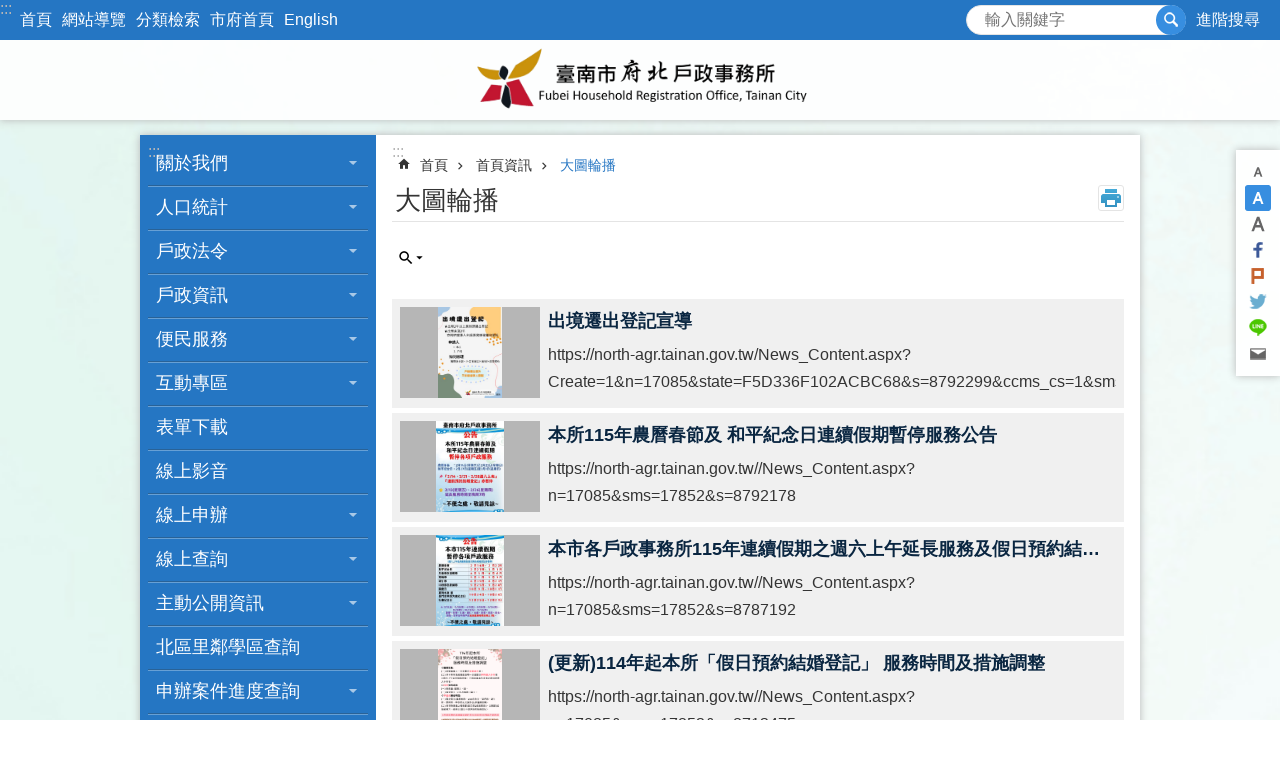

--- FILE ---
content_type: text/html; charset=utf-8
request_url: https://north-agr.tainan.gov.tw/News_Link.aspx?n=17080&sms=17850
body_size: 39490
content:

<!DOCTYPE html>

<html id="FormHtml" xmlns="http://www.w3.org/1999/xhtml" lang="zh-Hant">
<head id="Head1"><script src='https://north-agr.tainan.gov.tw/Scripts/jquery.min.js'></script>
<script src='https://north-agr.tainan.gov.tw/Scripts/jquery.lazy.min.js'></script>
<script src='https://north-agr.tainan.gov.tw/Scripts/jquery.lazy.plugins.min.js'></script>
<script src='https://north-agr.tainan.gov.tw/Scripts/jquery.cookie.min.js'></script>
<script src='https://north-agr.tainan.gov.tw/Scripts/jUtil.min.js'></script>
<script src='https://north-agr.tainan.gov.tw/Scripts/ShowMd5Code.min.js'></script>
<script  src='https://north-agr.tainan.gov.tw/Scripts/Chart/highcharts.min.js'></script> 
<script  src='https://north-agr.tainan.gov.tw/Scripts/Chart/map.src.min.js'></script> 
<script  src='https://north-agr.tainan.gov.tw/Scripts/Chart/highcharts_theme.min.js'></script> 
<script  src='https://north-agr.tainan.gov.tw/Scripts/Chart/tw-all.min.js'></script> 
<link rel='stylesheet' type='text/css'  href='https://north-agr.tainan.gov.tw/Scripts/Chart/highcharts.css'> 
<script  src='https://north-agr.tainan.gov.tw/Scripts/jquery.mousewheel.min.js'></script> 
<script  src='https://north-agr.tainan.gov.tw/Scripts/jquery.touchwipe.min.js'></script> 
<script src='https://north-agr.tainan.gov.tw/Scripts/linkCheck.js'></script>
<script>var CCMS_WWWURL='https://north-agr.tainan.gov.tw';var CCMS_LanguageSN=1;var CCMS_SitesSN_Encryption='164';var APName='$%mylocation%$';</script><meta http-equiv="X-UA-Compatible" content="IE=edge" /><meta name="viewport" content="width=device-width, initial-scale=1" /><meta http-equiv="Content-Type" content="text/html; charset=utf-8" />
<meta name="DC.Title" content="臺南市府北戶政事務所" />
<meta name="DC.Subject" content="機關網站首頁" />
<meta name="DC.Creator" content="臺南市府北戶政事務所" />
<meta name="DC.Publisher" content="臺南市府北戶政事務所" />
<meta name="DC.Date" content="2019-03-06" />
<meta name="DC.Type" content="新聞" />
<meta name="DC.Identifier" content="395026000A" />
<meta name="DC.Description" content="提供臺南市府北戶政事務所發布宣導訊息" />
<meta name="DC.Contributor" content="臺南市府北戶政事務所" />
<meta name="DC.Format" content="text" />
<meta name="DC.Relation" content="" />
<meta name="DC.Source" content="內政部戶政司" />
<meta name="DC.Language" content="中文" />
<meta name="DC.Rights" content="臺南市府北戶政事務所" />
<meta name="Category.Theme" content="120" />
<meta name="Category.Cake" content="130" />
<meta name="Category.Service" content="I00" />
<meta name="DC.Keywords" content="戶政，" />
<title>
	臺南市府北戶政事務所-大圖輪播
</title><link id="likCssGlobal" href="/css/global.css" rel="stylesheet" type="text/css" /><link id="likCssPage" href="/css/page.css" rel="stylesheet" type="text/css" /><link id="likPrint" href="/css/print.css" rel="stylesheet" type="text/css" media="print" /><link id="lnkCssSysDetail" href="/css/sys_detail.css" rel="stylesheet" type="text/css" />
<link href="https://w3fs.tainan.gov.tw/001/Upload/164/sites/pagebackimage/53804a88-579a-4322-97e8-5534634f164d.png" rel="icon" type="image/x-icon">    <style>
        .for_accessibility a {
            position: absolute;
            top: 10px;
            left: 10px;
            z-index: 99;
            width: 1px;
            height: 1px;
            white-space: nowrap;
            overflow: hidden;
            color: #000;
        }
            .for_accessibility a:focus {
                width: auto;
                height: auto;
                padding: 6px;
                background-color: #fff;
            }
        .for_accessibility div {
            position: absolute;
            width: 2px;
            height: 2px;
            background-color: transparent;
            opacity: .1
        }
    </style>

<script async src="https://www.googletagmanager.com/gtag/js?id=G-ZZPLQ3LPMX"></script>
<script>
  window.dataLayer = window.dataLayer || [];
  function gtag(){dataLayer.push(arguments);}
  gtag('js', new Date());

  gtag('config', 'G-ZZPLQ3LPMX');
</script><script src='https://north-agr.tainan.gov.tw/Scripts/jGMap.js'></script>
<script src='https://north-agr.tainan.gov.tw/Scripts/fancybox/jquery.fancybox.min.js'></script>
<link rel='stylesheet' type='text/css'  href='https://north-agr.tainan.gov.tw/Scripts/fancybox/jquery.fancybox.css'> 
<script src='https://north-agr.tainan.gov.tw/Scripts/lightGallery/js/lightgallery-all.min.js?1'></script>
<link rel='stylesheet' type='text/css'  href='https://north-agr.tainan.gov.tw/Scripts/lightGallery/css/lightgallery.min.css?1'> 
<script  src='./js/airdatepicker/datepicker.min.js'></script> 
<script  src='./js/airdatepicker/datepicker.zh-tw.js'></script> 
<script  src='./js/airdatepicker/datepicker.en.js'></script> 
<link rel='stylesheet' type='text/css'  href='./js/airdatepicker/datepicker.min.css'> 
<meta property="og:title" content="大圖輪播" >
<meta property="og:type" content="article" >
<meta property="og:url" content="https://north-agr.tainan.gov.tw/News_Link.aspx?n=17080&sms=17850&Create=1" >
<meta property="og:site_name" content="臺南市府北戶政事務所" >
<meta property="og:image" content="https://w3fs.tainan.gov.tw/001/Upload/164/sites/pagebackimage/05b7e9bd-f9dc-494f-b323-6d724afaf559.png" >
</head>
<body id="Formbody" data-js="false"><div class="for_accessibility">
    <a href="#Accesskey_C" class="" title="跳到主要內容區塊">跳到主要內容區塊</a>    <div>
    </div>
    <script>
        var $a = $('.for_accessibility a');
        $a.on('click', function (evt) {
            var $href = $($(this).attr('href')),
                $target = $href.find('a').eq(0).get(0);
            setTimeout(function () { try { $target.focus(); } catch (e) { } }, 0);
        });
    </script>
</div>
<script> document.body.setAttribute("data-js", "true");</script>
    
    <form method="post" action="./News_Link.aspx?n=17080&amp;sms=17850&amp;Create=1" id="form1">
<div class="aspNetHidden">
<input type="hidden" name="__VIEWSTATE" id="__VIEWSTATE" value="SPpcd0Hu0jf9xdYVTzIBHb0Sua5HqcokeJCsQ7BQtokhNZn5MdbL0tBn3TPX4pfmUFHZCoZmaCswgv8OtBES9++N9oPHPqXqFmtk6JE2I//Y5Q3gbfBo+kBjoz1Wj2YH4QGtsSXmA4qZVzgBN6Y+96EFVugfDPt1Yef5xOI/KsNWFB8dx2i+0bsIKi/J1dSi3TU8UXSqbJefjIIsvswg+ACyOvvBLjVgymWCKT8905Bl7/mTQ7n/6ZfWTPx5rJ50iFr2A2TzPnhmJv3JbdUjNfSOIEexXLvKf+69987ynz9ZQMWlxXb3psKafn9nM31C9rvaDLA3BUj96VPBrf+oQyoRE4/ryDfoRQPMniveCHnCmgFJJ1AR9auI755f5zakwhgUL6Dz8riVBYAaHt06SsagvBbHrijHyLLCxz+7026GVrH2V2MCs6acI42WiHZOda/XT3g89FWa0H7zpXq59aLPpjzgp6NgzyCLKVeg6l89yvzvBCun4sF7j8MHT1f97uYsbD29fjrqWTvk8d7KVxzWTjERh6X1BQ/F5uI8/zH5jEZobCjqV2Gvtxssj4WlADzlKIkA/Sp1+zvsx1cbJYVavGblPzDZpBH5914PA/Eq2px8NiiFbLk1iFm2/7PsQ3UIHA5pqg5V+yiw+xxzasEwuYVo273lWHlTat9ccLHlpmMav01LcksSgKLqB8NEsRUi/TkJ9w7lXgq5zFeicVDn272mk+8+cXAiaX91T7z4WRfLmEwBV2kA5tepQoFEutGTwE1f7FZ4r3za0tP8mkMUoXvuzuzN7FC/p/DR7kb+esCoW4Vzn3vu8mQ01SNOWf2bbZW8xezoTjbIh9MG8tVfyo4l0f3heMk0860QzR1j9q/4bW0lw7AkKXtAHeZ7Uiu8MNzTIhtCcXLgDgBscDoEMEqA8pFjEk2CNCzKGa2lEE1c09kTWcdZzhBK9V/CVI6zpgceN37buXA9whW8xcRrJRu1o3+De2vM3kMSN3i0oyOzUEKuHaI3g8xIYNdHz+smTS99G7/3LXafIJn3DUMpWqqbKPjPbHkHWw/uono5NnGGleT47uvth28j90Mn9lRGuePrYwY7g2PaL9P6gEgVmqt93xbR8q/DFibqvhhnlNVirxN893JrZtsPZ7A2ReAHT/aodcuoJ2tdU8hqsLIfD6TJbqU4cq4WudqYv3Fkv03Pa2/HsQlIghdC00fm5yn1TdBBqXlzKVqGhkO/gD654Fit7+4ZgXFdJJbn3GsTUXgK6Ea7K2vDzTI764YvcF1kl4D1L0tEti4IqeXPdbx21L0iTTTO9IvepwUhaAG6VGdhdv5qe2yEXUCYJhRyh5/uGDCZxZZONEhj+9WqXqATgZF4MPlFjhbhjwk3SeQogNL6HDNuvnNkysjFeOjaEDH22fbVfjfQTtoFEe/ba+r3DeWB7svq96OQLx4fCFEABGxckYxFidsu7qnkBcjB45uUIakPnwgXTm0cqiUPrM54xLKt/GDyB9O5Cb/CWtPNUoekkoyaFmfYE/B32qHJ5SHW5xnLnAXvBn8XsxM4iHtH8VCvxCP5jygBDZ/vxZX9El1xg7z+ivihl4pQ192HXCibjefj5fUiMMimuZQx9XJrKImIKDVhgq8TU9bALKlmgxnqZ+WgMsU4TbzLtmtsN8Z3C6qM0ZQexAuVTb2jDuOhMaQtDu7u/UgKHRPupbEdI7rSw7B+h9//dDUgCUq2noTTrQ==" />
</div>

        <!--主選單 結束-->
        <!--標題-->

        <div class="title">
            

        </div>
        
        
        
        
        
        
     <div class="group sys-root" data-func="{&#39;datePicker&#39;:{&#39;autoClose&#39;:true,&#39;language&#39;:&#39;zh-tw&#39;,&#39;navTitles&#39;:{&#39;days&#39;:&#39;&lt;i>民國 rrr 年&lt;/i> &amp;nbsp; MM&#39;,&#39;months&#39;:&#39;民國 rrr 年&#39;,&#39;years&#39;:&#39;民國 rrr1 至 rrr2 年&#39;}}}" data-nojs="您的瀏覽器似乎不支援 JavaScript 語法，但沒關係，這並不會影響到內容的陳述。如需要選擇適合您的字級大小，可利用鍵盤 Ctrl + (+)放大 (-)縮小。如需要回到上一頁，可使用瀏覽器提供的 Alt + 左方向鍵(←)。如需要列印，可利用鍵盤 Ctrl + p 使用瀏覽器提供的列印功能。" data-type="3" data-child="3"><div class="in"><div class="ct"><div class="in"> <div class="group base-mobile" data-func="{&#39;toggleBtn&#39;:{&#39;btnRole&#39;: &#39;button&#39;}}" data-index="1" data-type="3"><div class="in"><div class="hd"><div class="in"><div   data-index="0"  >		<span  ><a    title="手機版選單" data-title="手機版選單"     >手機版選單</a></span></div></div></div><div class="ct"><div class="in"> <div class="area-form search" data-index="1" data-type="0" data-child="1"><div class="in"><div class="hd"><div class="in"><div   data-index="0"  >		<span  ><a    title="search" data-title="search"     >search</a></span></div></div></div><div class="ct"><div class="in"><div class="fieldset">
  <span class="search"><label style='color: transparent; position: absolute;' for='1fd9b6d15d2742ac87714333cf8e4c44' >搜尋</label><input data-search="1fd9b6d15d2742ac87714333cf8e4c44" id='1fd9b6d15d2742ac87714333cf8e4c44' type="search" placeholder="輸入關鍵字" title="輸入關鍵字"></span>
  <span class="submit"><a href="#" id='btn_1fd9b6d15d2742ac87714333cf8e4c44' role='button' class='CCMS_SearchBtn' data-search="1fd9b6d15d2742ac87714333cf8e4c44" title="搜尋">搜尋</a></span>
</div>
<div class="list">
  <ul data-index="1" data-child="0">
  </ul>
</div>
<script >
$(function () {
    $('[data-search="1fd9b6d15d2742ac87714333cf8e4c44"]').on("keydown", function (event) {
        if (event.which == 13) {
             doSearch($('#btn_1fd9b6d15d2742ac87714333cf8e4c44'));
            return false;
        }
    });
});
</script>
</div></div><div class="ft"><div class="in"><ul data-index="1" data-child="1">
  <li data-index="1" class="advanced"><span><a target="_blank" href="https://www.google.com.tw/advanced_search?hl=zh-Hant&as_sitesearch=https://north-agr.tainan.gov.tw" title="進階搜尋[另開新視窗]">進階搜尋</a></span></li>
</ul>
</div></div></div></div> <div class="list-text share" data-index="2" data-type="0" data-child="1"><div class="in"><div class="hd"><div class="in"><div   data-index="0"  >		<span  ><a   href="#"  role="button" title="分享" data-title="分享"     >分享</a></span></div></div></div><div class="ct"><div class="in"><ul data-index="1" data-child="5"><li   data-index="1"  class="facebook"  >		<span  ><a   href="javascript: void(window.open('http://www.facebook.com/share.php?u='.concat(encodeURIComponent(location.href)) ));"   title="分享到 Facebook[另開新視窗]" data-title="分享到 Facebook[另開新視窗]"    target="_self"   >Facebook</a></span></li><li   data-index="2"  class="plurk"  >		<span  ><a   href="javascript: void(window.open('http://www.plurk.com/?qualifier=shares&status='.concat(encodeURIComponent(location.href)) ));"   title="分享到 Plurk[另開新視窗]" data-title="分享到 Plurk[另開新視窗]"    target="_self"   >Plurk</a></span></li><li   data-index="3"  class="twitter"  >		<span  ><a   href="javascript: void(window.open('http://twitter.com/home/?status='.concat(encodeURIComponent(document.title)) .concat(' ') .concat(encodeURIComponent(location.href))));"   title="分享到 twitter[另開新視窗]" data-title="分享到 twitter[另開新視窗]"    target="_self"   >Twitter</a></span></li><li   data-index="4"  class="line"  >		<span  ><a   href="javascript: void(window.open('http://line.naver.jp/R/msg/text/?'.concat(encodeURIComponent(location.href)) ));"   title="分享到 line[另開新視窗]" data-title="分享到 line[另開新視窗]"    target="_self"   >line</a></span></li><li   data-index="5"  class="email"  >		<span  ><a   href="javascript:  void(window.open('mailto:?subject=' + encodeURIComponent(document.title) + '&amp;body=' +  encodeURIComponent(document.URL)));"   title="分享到 email[另開新視窗]" data-title="分享到 email[另開新視窗]"    target="_self"   >Email</a></span></li></ul>
</div></div></div></div> <div class="group-list nav" data-func="{&#39;majorNavMobile&#39;:{}}" data-index="3" data-type="4" data-child="26"><div class="in"><div class="ct"><div class="in"><ul data-index="1" data-child="26"><li data-index="1"> <div class="group nav" data-index="1" data-type="3" data-child="1"><div class="in"><div class="hd"><div class="in"><div   data-index="0"  >		<span  ><a   href="cl.aspx?n=17070"      title="關於我們" data-title="關於我們"     >關於我們</a></span></div></div></div><div class="ct"><div class="in"> <div class="list-text nav" data-index="1" data-type="0" data-child="1"><div class="in"><div class="ct"><div class="in"><ul data-index="1" data-child="5"><li   data-index="1"  >		<span  ><a   href="cp.aspx?n=17072"      title="首長介紹" data-title="首長介紹"     >首長介紹</a></span></li><li   data-index="2"  >		<span  ><a   href="cp.aspx?n=17076"      title="組織編制" data-title="組織編制"     >組織編制</a></span></li><li   data-index="3"  >		<span  ><a   href="cp.aspx?n=17077"      title="各業務承辦單位電話" data-title="各業務承辦單位電話"     >各業務承辦單位電話</a></span></li><li   data-index="4"  >		<span  ><a   href="cp.aspx?n=18388"      title="聯絡資訊" data-title="聯絡資訊"     >聯絡資訊</a></span></li><li   data-index="5"  >		<span  ><a   href="cp.aspx?n=38692"      title="志工園地" data-title="志工園地"     >志工園地</a></span></li></ul>
</div></div></div></div></div></div></div></div></li><li data-index="2"> <div class="group nav" data-index="2" data-type="3" data-child="1"><div class="in"><div class="hd"><div class="in"><div   data-index="0"  >		<span  ><a   href="cl.aspx?n=17566"      title="人口統計" data-title="人口統計"     >人口統計</a></span></div></div></div><div class="ct"><div class="in"> <div class="list-text nav" data-index="1" data-type="0" data-child="1"><div class="in"><div class="ct"><div class="in"><ul data-index="1" data-child="3"><li   data-index="1"  >		<span  ><a   href="News.aspx?n=18272&sms=18449"      title="北區人口統計資料" data-title="北區人口統計資料"     >北區人口統計資料</a></span></li><li   data-index="2"  >		<span  ><a   href="https://bca.tainan.gov.tw/News_Population.aspx?n=1131&sms=13853"      rel="noopener noreferrer" title="臺南市人口統計資料[另開新視窗]" data-title="臺南市人口統計資料"    target="_blank"   >臺南市人口統計資料</a></span></li><li   data-index="3"  >		<span  ><a   href="https://www.ris.gov.tw/app/portal/346"      rel="noopener noreferrer" title="全國人口統計資料[另開新視窗]" data-title="全國人口統計資料"    target="_blank"   >全國人口統計資料</a></span></li></ul>
</div></div></div></div></div></div></div></div></li><li data-index="3"> <div class="group nav" data-index="3" data-type="3" data-child="1"><div class="in"><div class="hd"><div class="in"><div   data-index="0"  >		<span  ><a   href="cl.aspx?n=17720"      title="戶政法令" data-title="戶政法令"     >戶政法令</a></span></div></div></div><div class="ct"><div class="in"> <div class="list-text nav" data-index="1" data-type="0" data-child="1"><div class="in"><div class="ct"><div class="in"><ul data-index="1" data-child="3"><li   data-index="1"  >		<span  ><a   href="News.aspx?n=17732&sms=18252"      title="本所案例分享" data-title="本所案例分享"     >本所案例分享</a></span></li><li   data-index="2"  >		<span  ><a   href="https://www.ris.gov.tw/app/portal/94"      rel="noopener noreferrer" title="戶政法規[另開新視窗]" data-title="戶政法規"    target="_blank"   >戶政法規</a></span></li><li   data-index="3"  >		<span  ><a   href="https://bca.tainan.gov.tw/News.aspx?n=1050&sms=9775"      rel="noopener noreferrer" title="臺南市戶政法令彙編[另開新視窗]" data-title="臺南市戶政法令彙編"    target="_blank"   >臺南市戶政法令彙編</a></span></li></ul>
</div></div></div></div></div></div></div></div></li><li data-index="4"> <div class="group nav" data-index="4" data-type="3" data-child="1"><div class="in"><div class="hd"><div class="in"><div   data-index="0"  >		<span  ><a   href="cl.aspx?n=17071"      title="戶政資訊" data-title="戶政資訊"     >戶政資訊</a></span></div></div></div><div class="ct"><div class="in"> <div class="list-text nav" data-index="1" data-type="0" data-child="1"><div class="in"><div class="ct"><div class="in"><ul data-index="1" data-child="7"><li   data-index="1"  >		<span  ><a   href="News.aspx?n=17085&sms=17852"      title="最新消息" data-title="最新消息"     >最新消息</a></span></li><li   data-index="2"  >		<span  ><a   href="News.aspx?n=17291&sms=17881"      title="戶政宣導" data-title="戶政宣導"     >戶政宣導</a></span></li><li   data-index="3"  >		<span  ><a   href="cp.aspx?n=27757"      title="戶籍規費金額表" data-title="戶籍規費金額表"     >戶籍規費金額表</a></span></li><li   data-index="4"  >		<span  ><a   href="cp.aspx?n=17758"      title="戶政規費收費標準" data-title="戶政規費收費標準"     >戶政規費收費標準</a></span></li><li   data-index="5"  >		<span  ><a   href="https://w3fs.tainan.gov.tw/Download.ashx?u=LzAwMS9VcGxvYWQvMTY0L3JlbGZpbGUvMC8xNzc1OS8wYjhhZjU5Zi0wYzBjLTQ1MjktOWQyMC1jOTNmMDg0OTEzN2IucGRm&n=5oi257GN572w6Y2w6JmV572w6YeR6aGN5Z%2b65rqW6KGoLnBkZg%3d%3d&icon=.pdf"      rel="noopener noreferrer" title="戶籍罰鍰處罰金額標準表.pdf[另開新視窗]" data-title="戶籍罰鍰處罰金額標準表.pdf"    target="_blank"   >戶籍罰鍰處罰金額標準表</a></span></li><li   data-index="6"  >		<span  ><a   href="https://www.ris.gov.tw/app/portal/372"      rel="noopener noreferrer" title="戶政業務申辦須知[另開新視窗]" data-title="戶政業務申辦須知"    target="_blank"   >戶政業務申辦須知</a></span></li><li   data-index="7"  >		<span  ><a   href="https://www.ris.gov.tw/app/portal/158"      rel="noopener noreferrer" title="常見問答集[另開新視窗]" data-title="常見問答集"    target="_blank"   >常見問答集</a></span></li></ul>
</div></div></div></div></div></div></div></div></li><li data-index="5"> <div class="group nav" data-index="5" data-type="3" data-child="1"><div class="in"><div class="hd"><div class="in"><div   data-index="0"  >		<span  ><a   href="cl.aspx?n=37871"      title="便民服務" data-title="便民服務"     >便民服務</a></span></div></div></div><div class="ct"><div class="in"> <div class="list-text nav" data-index="1" data-type="0" data-child="1"><div class="in"><div class="ct"><div class="in"><ul data-index="1" data-child="1"><li   data-index="1"  >		<span  ><a   href="cp.aspx?n=37873"      title="行動化到府服務" data-title="行動化到府服務"     >行動化到府服務</a></span></li></ul>
</div></div></div></div></div></div></div></div></li><li data-index="6"> <div class="group nav" data-index="6" data-type="3" data-child="1"><div class="in"><div class="hd"><div class="in"><div   data-index="0"  >		<span  ><a   href="cl.aspx?n=18382"      title="互動專區" data-title="互動專區"     >互動專區</a></span></div></div></div><div class="ct"><div class="in"> <div class="list-text nav" data-index="1" data-type="0" data-child="1"><div class="in"><div class="ct"><div class="in"><ul data-index="1" data-child="3"><li   data-index="1"  >		<span  ><a   href="Forum.aspx?n=18394&sms=18474"      title="留言板(陳情案件請留下真實姓名和聯絡方式以利本所調查及回復)" data-title="留言板(陳情案件請留下真實姓名和聯絡方式以利本所調查及回復)"     >留言板(陳情案件請留下真實姓名和聯絡方式以利本所調查及回復)</a></span></li><li   data-index="2"  >		<span  ><a   href="Questionnaire.aspx?n=18395&sms=21985"      title="滿意度調查" data-title="滿意度調查"     >滿意度調查</a></span></li><li   data-index="3"  >		<span  ><a   href="Message.aspx?n=18396&sms=18475"      title="主任信箱" data-title="主任信箱"     >主任信箱</a></span></li></ul>
</div></div></div></div></div></div></div></div></li><li data-index="7"> <div class="group nav" data-index="7" data-type="3" data-child="1"><div class="in"><div class="hd"><div class="in"><div   data-index="0"  >		<span  ><a   href="News.aspx?n=17729&sms=18251"      title="表單下載" data-title="表單下載"     >表單下載</a></span></div></div></div><div class="ct"><div class="in"> <div class="list-text nav" data-index="1" data-type="0"><div class="in"><div class="ct"><div class="in"></div></div></div></div></div></div></div></div></li><li data-index="8"> <div class="group nav" data-index="8" data-type="3" data-child="1"><div class="in"><div class="hd"><div class="in"><div   data-index="0"  >		<span  ><a   href="News_Video.aspx?n=17324&sms=17907"      title="線上影音" data-title="線上影音"     >線上影音</a></span></div></div></div><div class="ct"><div class="in"> <div class="list-text nav" data-index="1" data-type="0"><div class="in"><div class="ct"><div class="in"></div></div></div></div></div></div></div></div></li><li data-index="9"> <div class="group nav" data-index="9" data-type="3" data-child="1"><div class="in"><div class="hd"><div class="in"><div   data-index="0"  >		<span  ><a   href="cl.aspx?n=17772"      title="線上申辦" data-title="線上申辦"     >線上申辦</a></span></div></div></div><div class="ct"><div class="in"> <div class="list-text nav" data-index="1" data-type="0" data-child="1"><div class="in"><div class="ct"><div class="in"><ul data-index="1" data-child="5"><li   data-index="1"  >		<span  ><a   href="https://www.ris.gov.tw/app/portal/836"      rel="noopener noreferrer" title="線上申辦戶籍登記[另開新視窗]" data-title="線上申辦戶籍登記"    target="_blank"   >線上申辦戶籍登記</a></span></li><li   data-index="2"  >		<span  ><a   href="https://www.ris.gov.tw/app/portal/671"      rel="noopener noreferrer" title="網路預約戶政登記服務[另開新視窗]" data-title="網路預約戶政登記服務"    target="_blank"   >網路預約戶政登記服務</a></span></li><li   data-index="3"  >		<span  ><a   href="https://www.ris.gov.tw/app/portal/16"      rel="noopener noreferrer" title="電子戶籍謄本申辦作業[另開新視窗]" data-title="電子戶籍謄本申辦作業"    target="_blank"   >電子戶籍謄本申辦作業</a></span></li><li   data-index="4"  >		<span  ><a   href="https://www.ris.gov.tw/app/portal/3013"      rel="noopener noreferrer" title="國民身分證掛失暨撤銷掛失申請作業[另開新視窗]" data-title="國民身分證掛失暨撤銷掛失申請作業"    target="_blank"   >國民身分證掛失暨撤銷掛失申請作業</a></span></li><li   data-index="5"  >		<span  ><a   href="https://www.ris.gov.tw/app/portal/464"      title="戶籍資料異動跨機關通報服務申請" data-title="戶籍資料異動跨機關通報服務申請"     >戶籍資料異動跨機關通報服務申請</a></span></li></ul>
</div></div></div></div></div></div></div></div></li><li data-index="10"> <div class="group nav" data-index="10" data-type="3" data-child="1"><div class="in"><div class="hd"><div class="in"><div   data-index="0"  >		<span  ><a   href="cl.aspx?n=18405"      title="線上查詢" data-title="線上查詢"     >線上查詢</a></span></div></div></div><div class="ct"><div class="in"> <div class="list-text nav" data-index="1" data-type="0" data-child="1"><div class="in"><div class="ct"><div class="in"><ul data-index="1" data-child="3"><li   data-index="1"  >		<span  ><a   href="https://www.ris.gov.tw/app/portal/581"      rel="noopener noreferrer" title="戶口名簿請領紀錄查詢[另開新視窗]" data-title="戶口名簿請領紀錄查詢"    target="_blank"   >戶口名簿請領紀錄查詢</a></span></li><li   data-index="2"  >		<span  ><a   href="https://www.ris.gov.tw/app/portal/465"      rel="noopener noreferrer" title="戶籍資料異動跨機關通報服務查詢[另開新視窗]" data-title="戶籍資料異動跨機關通報服務查詢"    target="_blank"   >戶籍資料異動跨機關通報服務查詢</a></span></li><li   data-index="3"  >		<span  ><a   href="https://www.ris.gov.tw/app/portal/220"      rel="noopener noreferrer" title="日據時期住所番地與現行行政區對照表[另開新視窗]" data-title="日據時期住所番地與現行行政區對照表"    target="_blank"   >日據時期住所番地與現行行政區對照表</a></span></li></ul>
</div></div></div></div></div></div></div></div></li><li data-index="11"> <div class="group nav" data-index="11" data-type="3" data-child="1"><div class="in"><div class="hd"><div class="in"><div   data-index="0"  >		<span  ><a   href="cl.aspx?n=18386"      title="主動公開資訊" data-title="主動公開資訊"     >主動公開資訊</a></span></div></div></div><div class="ct"><div class="in"> <div class="list-text nav" data-index="1" data-type="0" data-child="1"><div class="in"><div class="ct"><div class="in"><ul data-index="1" data-child="8"><li   data-index="1"  >		<span  ><a   href="cp.aspx?n=18387"      title="政府資訊公開" data-title="政府資訊公開"     >政府資訊公開</a></span></li><li   data-index="2"  >		<span  ><a   href="https://w3fs.tainan.gov.tw/Download.ashx?u=LzAwMS9VcGxvYWQvMTY0L3JlbGZpbGUvMC8xODM4OS9iMjYxZWY5YS0wNjUxLTRjYjEtYTZhZS0xNzBhZTUxZTIyYTUucGRm&n=6Ie65Y2X5biC5bqc5YyX5oi25pS%2f5LqL5YuZ5omA5ZCE5Zau5L2N5YWn6YOo5L%2bd5pyJ5Y%2bK566h55CG5YCL5Lq66LOH5paZ5LmL6aCF55uu5b2Z5pW06KGoLnBkZg%3d%3d&icon=.pdf"      rel="noopener noreferrer" title="個人資料保護專區.pdf[另開新視窗]" data-title="個人資料保護專區.pdf"    target="_blank"   >個人資料保護專區</a></span></li><li   data-index="3"  >		<span  ><a   href="https://web.tainan.gov.tw/ethics/News.aspx?n=179&sms=9423"      rel="noopener noreferrer" title="廉政倫理事件公開專區[另開新視窗]" data-title="廉政倫理事件公開專區"    target="_blank"   >廉政倫理事件公開專區</a></span></li><li   data-index="4"  >		<span  ><a   href="https://web.tainan.gov.tw/ethics/News.aspx?n=152&sms=9413"      rel="noopener noreferrer" title="請託關說登錄查察專區[另開新視窗]" data-title="請託關說登錄查察專區"    target="_blank"   >請託關說登錄查察專區</a></span></li><li   data-index="5"  >		<span  ><a   href="cp.aspx?n=18397"      title="政府網站資料開放宣告" data-title="政府網站資料開放宣告"     >政府網站資料開放宣告</a></span></li><li   data-index="6"  >		<span  ><a   href="News.aspx?n=27220&sms=21808"      title="預算及決算書" data-title="預算及決算書"     >預算及決算書</a></span></li><li   data-index="7"  >		<span  ><a   href="cp.aspx?n=37462"      title="公開徵信" data-title="公開徵信"     >公開徵信</a></span></li><li   data-index="8"  >		<span  ><a   href="News.aspx?n=46345&sms=27294"      title="會計月報" data-title="會計月報"     >會計月報</a></span></li></ul>
</div></div></div></div></div></div></div></div></li><li data-index="12"> <div class="group nav" data-index="12" data-type="3" data-child="1"><div class="in"><div class="hd"><div class="in"><div   data-index="0"  >		<span  ><a   href="cp.aspx?n=18407"      title="北區里鄰學區查詢" data-title="北區里鄰學區查詢"     >北區里鄰學區查詢</a></span></div></div></div><div class="ct"><div class="in"> <div class="list-text nav" data-index="1" data-type="0"><div class="in"><div class="ct"><div class="in"></div></div></div></div></div></div></div></div></li><li data-index="13"> <div class="group nav" data-index="13" data-type="3" data-child="1"><div class="in"><div class="hd"><div class="in"><div   data-index="0"  >		<span  ><a   href="cl.aspx?n=27511"      title="申辦案件進度查詢" data-title="申辦案件進度查詢"     >申辦案件進度查詢</a></span></div></div></div><div class="ct"><div class="in"> <div class="list-text nav" data-index="1" data-type="0" data-child="1"><div class="in"><div class="ct"><div class="in"><ul data-index="1" data-child="2"><li   data-index="1"  >		<span  ><a   href="News_population.aspx?n=27515&sms=21943"      title="逕遷戶所案件進度查詢" data-title="逕遷戶所案件進度查詢"     >逕遷戶所案件進度查詢</a></span></li><li   data-index="2"  >		<span  ><a   href="cp.aspx?n=44108"      title="大宗謄本進度查詢" data-title="大宗謄本進度查詢"     >大宗謄本進度查詢</a></span></li></ul>
</div></div></div></div></div></div></div></div></li><li data-index="14"> <div class="group nav" data-index="14" data-type="3" data-child="1"><div class="in"><div class="hd"><div class="in"><div   data-index="0"  >		<span  ><a   href="cl.aspx?n=18422"      title="門牌專區" data-title="門牌專區"     >門牌專區</a></span></div></div></div><div class="ct"><div class="in"> <div class="list-text nav" data-index="1" data-type="0" data-child="1"><div class="in"><div class="ct"><div class="in"><ul data-index="1" data-child="9"><li   data-index="1"  >		<span  ><a   href="News.aspx?n=38469&sms=25763"      title="門牌公告" data-title="門牌公告"     >門牌公告</a></span></li><li   data-index="2"  >		<span  ><a   href="News.aspx?n=18428&sms=18482"      title="道路命名及門牌整編資訊" data-title="道路命名及門牌整編資訊"     >道路命名及門牌整編資訊</a></span></li><li   data-index="3"  >		<span  ><a   href="cp.aspx?n=18427"      title="門牌申請須知" data-title="門牌申請須知"     >門牌申請須知</a></span></li><li   data-index="4"  >		<span  ><a   href="https://bca.tainan.gov.tw/News_Content.aspx?n=1066&s=6706"      rel="noopener noreferrer" title="臺南市各戶所「門牌專區」[另開新視窗]" data-title="臺南市各戶所「門牌專區」"    target="_blank"   >臺南市各戶所「門牌專區」</a></span></li><li   data-index="5"  >		<span  ><a   href="https://bca.tainan.gov.tw/cl.aspx?n=26545"      rel="noopener noreferrer" title="臺南市里鄰編組及調整專區[另開新視窗]" data-title="臺南市里鄰編組及調整專區"    target="_blank"   >臺南市里鄰編組及調整專區</a></span></li><li   data-index="6"  >		<span  ><a   href="https://addressrs.moi.gov.tw/address/index.cfm?city_id=67000"      rel="noopener noreferrer" title="臺南市門牌電子地圖查詢系統[另開新視窗]" data-title="臺南市門牌電子地圖查詢系統"    target="_blank"   >臺南市門牌電子地圖查詢系統</a></span></li><li   data-index="7"  >		<span  ><a   href="https://www.ris.gov.tw/app/portal/3053"      rel="noopener noreferrer" title="內政部戶政司村里街路門牌查詢[另開新視窗]" data-title="內政部戶政司村里街路門牌查詢"    target="_blank"   >內政部戶政司村里街路門牌查詢</a></span></li><li   data-index="8"  >		<span  ><a   href="https://bca.tainan.gov.tw/News.aspx?n=1066&sms=9789"      title="臺南市道路命名及門牌整編資訊" data-title="臺南市道路命名及門牌整編資訊"     >臺南市道路命名及門牌整編資訊</a></span></li><li   data-index="9"  >		<span  ><a   href="cp.aspx?n=42979"      title="門牌法令" data-title="門牌法令"     >門牌法令</a></span></li></ul>
</div></div></div></div></div></div></div></div></li><li data-index="15"> <div class="group nav" data-index="15" data-type="3" data-child="1"><div class="in"><div class="hd"><div class="in"><div   data-index="0"  >		<span  ><a   href="cl.aspx?n=18437"      title="原住民專區" data-title="原住民專區"     >原住民專區</a></span></div></div></div><div class="ct"><div class="in"> <div class="list-text nav" data-index="1" data-type="0" data-child="1"><div class="in"><div class="ct"><div class="in"><ul data-index="1" data-child="2"><li   data-index="1"  >		<span  ><a   href="cl.aspx?n=40770"      title="原住民" data-title="原住民"     >原住民</a></span></li><li   data-index="2"  >		<span  ><a   href="cl.aspx?n=40771"      title="平埔族群" data-title="平埔族群"     >平埔族群</a></span></li></ul>
</div></div></div></div></div></div></div></div></li><li data-index="16"> <div class="group nav" data-index="16" data-type="3" data-child="1"><div class="in"><div class="hd"><div class="in"><div   data-index="0"  >		<span  ><a   href="cl.aspx?n=18432"      title="新住民專區" data-title="新住民專區"     >新住民專區</a></span></div></div></div><div class="ct"><div class="in"> <div class="list-text nav" data-index="1" data-type="0" data-child="1"><div class="in"><div class="ct"><div class="in"><ul data-index="1" data-child="4"><li   data-index="1"  >		<span  ><a   href="News.aspx?n=18433&sms=18483"      title="國籍最新訊息" data-title="國籍最新訊息"     >國籍最新訊息</a></span></li><li   data-index="2"  >		<span  ><a   href="https://www.ris.gov.tw/app/portal/190"      rel="noopener noreferrer" title="國籍申辦須知[另開新視窗]" data-title="國籍申辦須知"    target="_blank"   >國籍申辦須知</a></span></li><li   data-index="3"  >		<span  ><a   href="https://www.ris.gov.tw/app/portal/229"      rel="noopener noreferrer" title="歸化測試資訊專區[另開新視窗]" data-title="歸化測試資訊專區"    target="_blank"   >歸化測試資訊專區</a></span></li><li   data-index="4"  >		<span  ><a   href="https://www.ris.gov.tw/app/portal/484"      rel="noopener noreferrer" title="國籍案件進度查詢[另開新視窗]" data-title="國籍案件進度查詢"    target="_blank"   >國籍案件進度查詢</a></span></li></ul>
</div></div></div></div></div></div></div></div></li><li data-index="17"> <div class="group nav" data-index="17" data-type="3" data-child="1"><div class="in"><div class="hd"><div class="in"><div   data-index="0"  >		<span  ><a   href="cp.aspx?n=35071"      title="多國語言宣導專區 Multilingual Advocacy Information of Household Registration Office" data-title="多國語言宣導專區 Multilingual Advocacy Information of Household Registration Office"     >多國語言宣導專區 Multilingual Advocacy Information of Household Registration Office</a></span></div></div></div><div class="ct"><div class="in"> <div class="list-text nav" data-index="1" data-type="0"><div class="in"><div class="ct"><div class="in"></div></div></div></div></div></div></div></div></li><li data-index="18"> <div class="group nav" data-index="18" data-type="3" data-child="1"><div class="in"><div class="hd"><div class="in"><div   data-index="0"  >		<span  ><a   href="cl.aspx?n=39609"      title="結婚拍照專區" data-title="結婚拍照專區"     >結婚拍照專區</a></span></div></div></div><div class="ct"><div class="in"> <div class="list-text nav" data-index="1" data-type="0" data-child="1"><div class="in"><div class="ct"><div class="in"><ul data-index="1" data-child="5"><li   data-index="1"  >		<span  ><a   href="cp.aspx?n=39175"      title="結婚牆主題" data-title="結婚牆主題"     >結婚牆主題</a></span></li><li   data-index="2"  >		<span  ><a   href="cl.aspx?n=39611"      title="設計發想" data-title="設計發想"     >設計發想</a></span></li><li   data-index="3"  >		<span  ><a   href="cp.aspx?n=39612"      title="貼心小物" data-title="貼心小物"     >貼心小物</a></span></li><li   data-index="4"  >		<span  ><a   href="cp.aspx?n=39613"      title="宣導連結" data-title="宣導連結"     >宣導連結</a></span></li><li   data-index="5"  >		<span  ><a   href="cp.aspx?n=39614"      title="新人拍照留影花絮" data-title="新人拍照留影花絮"     >新人拍照留影花絮</a></span></li></ul>
</div></div></div></div></div></div></div></div></li><li data-index="19"> <div class="group nav" data-index="19" data-type="3" data-child="1"><div class="in"><div class="hd"><div class="in"><div   data-index="0"  >		<span  ><a   href="cp.aspx?n=29345"      title="性別變更專區" data-title="性別變更專區"     >性別變更專區</a></span></div></div></div><div class="ct"><div class="in"> <div class="list-text nav" data-index="1" data-type="0"><div class="in"><div class="ct"><div class="in"></div></div></div></div></div></div></div></div></li><li data-index="20"> <div class="group nav" data-index="20" data-type="3" data-child="1"><div class="in"><div class="hd"><div class="in"><div   data-index="0"  >		<span  ><a   href="cl.aspx?n=27415"      title="一站式服務專區" data-title="一站式服務專區"     >一站式服務專區</a></span></div></div></div><div class="ct"><div class="in"> <div class="list-text nav" data-index="1" data-type="0" data-child="1"><div class="in"><div class="ct"><div class="in"><ul data-index="1" data-child="2"><li   data-index="1"  >		<span  ><a   href="https://www.ris.gov.tw/app/portal/858"      rel="noopener noreferrer" title="國防部一站式服務專區[另開新視窗]" data-title="國防部一站式服務專區"    target="_blank"   >國防部一站式服務專區</a></span></li><li   data-index="2"  >		<span  ><a   href="https://www.ris.gov.tw/app/portal/839"      rel="noopener noreferrer" title="勞保局一站式服務專區[另開新視窗]" data-title="勞保局一站式服務專區"    target="_blank"   >勞保局一站式服務專區</a></span></li></ul>
</div></div></div></div></div></div></div></div></li><li data-index="21"> <div class="group nav" data-index="21" data-type="3" data-child="1"><div class="in"><div class="hd"><div class="in"><div   data-index="0"  >		<span  ><a   href="cp.aspx?n=27619"      title="生育獎勵金專區" data-title="生育獎勵金專區"     >生育獎勵金專區</a></span></div></div></div><div class="ct"><div class="in"> <div class="list-text nav" data-index="1" data-type="0"><div class="in"><div class="ct"><div class="in"></div></div></div></div></div></div></div></div></li><li data-index="22"> <div class="group nav" data-index="22" data-type="3" data-child="1"><div class="in"><div class="hd"><div class="in"><div   data-index="0"  >		<span  ><a   href="cl.aspx?n=27553"      title="自然人憑證專區" data-title="自然人憑證專區"     >自然人憑證專區</a></span></div></div></div><div class="ct"><div class="in"> <div class="list-text nav" data-index="1" data-type="0" data-child="1"><div class="in"><div class="ct"><div class="in"><ul data-index="1" data-child="2"><li   data-index="1"  >		<span  ><a   href="cl.aspx?n=41590"      title="自然人憑證IC卡" data-title="自然人憑證IC卡"     >自然人憑證IC卡</a></span></li><li   data-index="2"  >		<span  ><a   href="cl.aspx?n=41591"      title="行動自然人憑證(TW FidO)" data-title="行動自然人憑證(TW FidO)"     >行動自然人憑證(TW FidO)</a></span></li></ul>
</div></div></div></div></div></div></div></div></li><li data-index="23"> <div class="group nav" data-index="23" data-type="3" data-child="1"><div class="in"><div class="hd"><div class="in"><div   data-index="0"  >		<span  ><a   href="https://gec.ey.gov.tw/"      title="性別主流化專區" data-title="性別主流化專區"     >性別主流化專區</a></span></div></div></div><div class="ct"><div class="in"> <div class="list-text nav" data-index="1" data-type="0"><div class="in"><div class="ct"><div class="in"></div></div></div></div></div></div></div></div></li><li data-index="24"> <div class="group nav" data-index="24" data-type="3" data-child="1"><div class="in"><div class="hd"><div class="in"><div   data-index="0"  >		<span  ><a   href="cl.aspx?n=18449"      title="國民身分證資訊專區" data-title="國民身分證資訊專區"     >國民身分證資訊專區</a></span></div></div></div><div class="ct"><div class="in"> <div class="list-text nav" data-index="1" data-type="0" data-child="1"><div class="in"><div class="ct"><div class="in"><ul data-index="1" data-child="6"><li   data-index="1"  >		<span  ><a   href="cp.aspx?n=27803"      title="數位相片宣傳" data-title="數位相片宣傳"     >數位相片宣傳</a></span></li><li   data-index="2"  >		<span  ><a   href="cp.aspx?n=27804"      title="國民身分證申辦須知" data-title="國民身分證申辦須知"     >國民身分證申辦須知</a></span></li><li   data-index="3"  >		<span  ><a   href="https://www.ris.gov.tw/app/portal/765"      rel="noopener noreferrer" title="國民身分證影像上傳[另開新視窗]" data-title="國民身分證影像上傳"    target="_blank"   >國民身分證影像上傳</a></span></li><li   data-index="4"  >		<span  ><a   href="https://www.ris.gov.tw/app/portal/789"      title="New eID資訊公開專區" data-title="New eID資訊公開專區"     >New eID資訊公開專區</a></span></li><li   data-index="5"  >		<span  ><a   href="https://www.ris.gov.tw/app/portal/3014"      rel="noopener noreferrer" title="國民身分證領補換資料查詢作業[另開新視窗]" data-title="國民身分證領補換資料查詢作業"    target="_blank"   >國民身分證領補換資料查詢作業</a></span></li><li   data-index="6"  >		<span  ><a   href="cp.aspx?n=18450"      title="國民身分證掛失暨撤銷掛失申請作業" data-title="國民身分證掛失暨撤銷掛失申請作業"     >國民身分證掛失暨撤銷掛失申請作業</a></span></li></ul>
</div></div></div></div></div></div></div></div></li><li data-index="25"> <div class="group nav" data-index="25" data-type="3" data-child="1"><div class="in"><div class="hd"><div class="in"><div   data-index="0"  >		<span  ><a   href="cl.aspx?n=37914"      title="首次申請護照一站式" data-title="首次申請護照一站式"     >首次申請護照一站式</a></span></div></div></div><div class="ct"><div class="in"> <div class="list-text nav" data-index="1" data-type="0" data-child="1"><div class="in"><div class="ct"><div class="in"><ul data-index="1" data-child="5"><li   data-index="1"  >		<span  ><a   href="cp.aspx?n=44750"      title="首次申辦護照相關申請書" data-title="首次申辦護照相關申請書"     >首次申辦護照相關申請書</a></span></li><li   data-index="2"  >		<span  ><a   href="https://www.boca.gov.tw/cp-12-6226-08d40-1.html"      rel="noopener noreferrer" title="首次申請護照親辦[另開新視窗]" data-title="首次申請護照親辦"    target="_blank"   >首次申請護照親辦</a></span></li><li   data-index="3"  >		<span  ><a   href="https://www.ris.gov.tw/app/portal/865#dxin1u"      rel="noopener noreferrer" title="首次申請護照一站式服務須知[另開新視窗]" data-title="首次申請護照一站式服務須知"    target="_blank"   >首次申請護照一站式服務須知</a></span></li><li   data-index="4"  >		<span  ><a   href="https://www.boca.gov.tw/cp-330-7682-7be78-1.html"      rel="noopener noreferrer" title="首次申請護照人別確認說明書[另開新視窗]" data-title="首次申請護照人別確認說明書"    target="_blank"   >首次申請護照人別確認說明書</a></span></li><li   data-index="5"  >		<span  ><a   href="https://www.boca.gov.tw/sp-natr-singleform-1.html"      rel="noopener noreferrer" title="外文姓名中譯英系統(本系統僅提供首次申請護照外文姓名參考)[另開新視窗]" data-title="外文姓名中譯英系統(本系統僅提供首次申請護照外文姓名參考)"    target="_blank"   >外文姓名中譯英系統(本系統僅提供首次申請護照外文姓名參考)</a></span></li></ul>
</div></div></div></div></div></div></div></div></li><li data-index="26"> <div class="group nav" data-index="26" data-type="3" data-child="1"><div class="in"><div class="hd"><div class="in"><div   data-index="0"  >		<span  ><a   href="cl.aspx?n=27411"      title="檔案應用服務與推廣" data-title="檔案應用服務與推廣"     >檔案應用服務與推廣</a></span></div></div></div><div class="ct"><div class="in"> <div class="list-text nav" data-index="1" data-type="0" data-child="1"><div class="in"><div class="ct"><div class="in"><ul data-index="1" data-child="2"><li   data-index="1"  >		<span  ><a   href="cp.aspx?n=27412"      title="檔案相關法規" data-title="檔案相關法規"     >檔案相關法規</a></span></li><li   data-index="2"  >		<span  ><a   href="cp.aspx?n=27413"      title="檔案相關網站" data-title="檔案相關網站"     >檔案相關網站</a></span></li></ul>
</div></div></div></div></div></div></div></div></li></ul></div></div></div></div> <div class="list-text hot-key-word" data-index="4" data-type="0"><div class="in"><div class="hd"><div class="in"><div   data-index="0"  >		<span  ><a    title="熱門關鍵字" data-title="熱門關鍵字"     >熱門關鍵字</a></span></div></div></div><div class="ct"><div class="in"></div></div></div></div> <div class="list-text link" data-index="5" data-type="0" data-child="1"><div class="in"><div class="hd"><div class="in"><div   data-index="0"  >		<span  ><a    title="上方連結" data-title="上方連結"     >上方連結</a></span></div></div></div><div class="ct"><div class="in"><ul data-index="1" data-child="5"><li   data-index="1"  >		<span  ><a   href="Default.aspx"   title="首頁" data-title="首頁"    target="_self"   >首頁</a></span></li><li   data-index="2"  >		<span  ><a   href="SiteMap.aspx"   title="網站導覽" data-title="網站導覽"    target="_self"   >網站導覽</a></span></li><li   data-index="3"  >		<span  ><a   href="Categoryretrieval.aspx"   title="分類檢索" data-title="分類檢索"    target="_self"   >分類檢索</a></span></li><li   data-index="4"  >		<span  ><a   href="https://www.tainan.gov.tw/"   rel="noopener noreferrer" title="市府首頁[另開新視窗]" data-title="市府首頁"    target="_blank"   >市府首頁</a></span></li><li   data-index="5"  >		<span  ><a   href="https://bca.tainan.gov.tw/en/cp.aspx?n=1203"   rel="noopener noreferrer" title="English[另開新視窗]" data-title="English"    target="_blank"   >English</a></span></li></ul>
</div></div></div></div> <div class="list-text link" data-index="6" data-type="0"><div class="in"><div class="hd"><div class="in"><div   data-index="0"  >		<span  ><a    title="下方連結" data-title="下方連結"     >下方連結</a></span></div></div></div><div class="ct"><div class="in"></div></div></div></div></div></div></div></div> <div class="group base-extend" data-func="{&#39;hud&#39;:{}}" data-index="2" data-type="3" data-child="1"><div class="in"><div class="ct"><div class="in"> <div class="simple-text accesskey" data-type="0" data-child="1"><div class="in"><div class="ct"><div class="in"><span><a href="#Accesskey_U" id="Accesskey_U" accesskey="U" title="上方選單連結區，此區塊列有本網站的主要連結">:::</a></span></div></div></div></div> <div class="group default info" data-index="1" data-type="3" data-child="1"><div class="in"><div class="ct"><div class="in"> <div class="list-text link" data-index="1" data-type="0" data-child="1"><div class="in"><div class="hd"><div class="in"><div   data-index="0"  >		<span  ><a    title="上方連結" data-title="上方連結"     >上方連結</a></span></div></div></div><div class="ct"><div class="in"><ul data-index="1" data-child="5"><li   data-index="1"  >		<span  ><a   href="Default.aspx"   title="首頁" data-title="首頁"    target="_self"   >首頁</a></span></li><li   data-index="2"  >		<span  ><a   href="SiteMap.aspx"   title="網站導覽" data-title="網站導覽"    target="_self"   >網站導覽</a></span></li><li   data-index="3"  >		<span  ><a   href="Categoryretrieval.aspx"   title="分類檢索" data-title="分類檢索"    target="_self"   >分類檢索</a></span></li><li   data-index="4"  >		<span  ><a   href="https://www.tainan.gov.tw/"   rel="noopener noreferrer" title="市府首頁[另開新視窗]" data-title="市府首頁"    target="_blank"   >市府首頁</a></span></li><li   data-index="5"  >		<span  ><a   href="https://bca.tainan.gov.tw/en/cp.aspx?n=1203"   rel="noopener noreferrer" title="English[另開新視窗]" data-title="English"    target="_blank"   >English</a></span></li></ul>
</div></div></div></div> <div class="group default search" data-index="1" data-type="3"><div class="in"><div class="ct"><div class="in"> <div class="list-text hot-key-word" data-index="1" data-type="0"><div class="in"><div class="hd"><div class="in"><div   data-index="0"  >		<span  ><a    title="熱門關鍵字" data-title="熱門關鍵字"     >熱門關鍵字</a></span></div></div></div><div class="ct"><div class="in"></div></div></div></div> <div class="area-form search" data-func="{&#39;showDataList&#39;:{}}" data-index="2" data-type="0" data-child="1"><div class="in"><div class="hd"><div class="in"><div   data-index="0"  >		<span  ><a    title="search" data-title="search"     >search</a></span></div></div></div><div class="ct"><div class="in"><div class="fieldset">
  <span class="search"><label style='color: transparent; position: absolute;' for='aca734ef81234d68a100afd94f7b219c' >搜尋</label><input data-search="aca734ef81234d68a100afd94f7b219c" id='aca734ef81234d68a100afd94f7b219c' type="search" placeholder="輸入關鍵字" title="輸入關鍵字"></span>
  <span class="submit"><a href="#" id='btn_aca734ef81234d68a100afd94f7b219c' role='button' class='CCMS_SearchBtn' data-search="aca734ef81234d68a100afd94f7b219c" title="搜尋">搜尋</a></span>
</div>
<div class="list">
  <ul data-index="1" data-child="0">
  </ul>
</div>
<script >
$(function () {
    $('[data-search="aca734ef81234d68a100afd94f7b219c"]').on("keydown", function (event) {
        if (event.which == 13) {
             doSearch($('#btn_aca734ef81234d68a100afd94f7b219c'));
            return false;
        }
    });
});
</script>
</div></div><div class="ft"><div class="in"><ul data-index="1" data-child="1">
  <li data-index="1" class="advanced"><span><a target="_blank" href="https://www.google.com.tw/advanced_search?hl=zh-Hant&as_sitesearch=https://north-agr.tainan.gov.tw" title="進階搜尋[另開新視窗]">進階搜尋</a></span></li>
</ul>
</div></div></div></div></div></div></div></div></div></div></div></div> <div class="simple-text major-logo" data-index="2" data-type="0" data-child="1"><div class="in"><div class="ct"><div class="in"><h1><a href="Default.aspx" title="臺南市府北戶政事務所LOGO">臺南市府北戶政事務所</a></h1></div></div></div></div></div></div></div></div> <div class="group base-wrapper" data-index="3" data-type="3" data-child="3"><div class="in"><div class="ct"><div class="in"> <div class="group base-header" data-index="1" data-type="3"><div class="in"><div class="ct"><div class="in"> <div class="simple-text accesskey" data-type="0" data-child="1"><div class="in"><div class="ct"><div class="in"><span><a href="#Accesskey_L" id="Accesskey_L" accesskey="L" title="左方導覽區塊，此區塊列有本網站的次要連結">:::</a></span></div></div></div></div> <div class="group-list nav" data-func="{&#39;majorNavStraight&#39;:{}}" data-index="1" data-type="4" data-child="26"><div class="in"><div class="ct"><div class="in"><ul data-index="1" data-child="26"><li data-index="1"> <div class="group nav" data-index="1" data-type="3" data-child="1"><div class="in"><div class="hd"><div class="in"><div   data-index="0"  >		<span  ><a   href="cl.aspx?n=17070"      title="關於我們" data-title="關於我們"     >關於我們</a></span></div></div></div><div class="ct"><div class="in"> <div class="list-text nav" data-index="1" data-type="0" data-child="1"><div class="in"><div class="ct"><div class="in"><ul data-index="1" data-child="5"><li   data-index="1"  >		<span  ><a   href="cp.aspx?n=17072"      title="首長介紹" data-title="首長介紹"     >首長介紹</a></span></li><li   data-index="2"  >		<span  ><a   href="cp.aspx?n=17076"      title="組織編制" data-title="組織編制"     >組織編制</a></span></li><li   data-index="3"  >		<span  ><a   href="cp.aspx?n=17077"      title="各業務承辦單位電話" data-title="各業務承辦單位電話"     >各業務承辦單位電話</a></span></li><li   data-index="4"  >		<span  ><a   href="cp.aspx?n=18388"      title="聯絡資訊" data-title="聯絡資訊"     >聯絡資訊</a></span></li><li   data-index="5"  >		<span  ><a   href="cp.aspx?n=38692"      title="志工園地" data-title="志工園地"     >志工園地</a></span></li></ul>
</div></div></div></div></div></div></div></div></li><li data-index="2"> <div class="group nav" data-index="2" data-type="3" data-child="1"><div class="in"><div class="hd"><div class="in"><div   data-index="0"  >		<span  ><a   href="cl.aspx?n=17566"      title="人口統計" data-title="人口統計"     >人口統計</a></span></div></div></div><div class="ct"><div class="in"> <div class="list-text nav" data-index="1" data-type="0" data-child="1"><div class="in"><div class="ct"><div class="in"><ul data-index="1" data-child="3"><li   data-index="1"  >		<span  ><a   href="News.aspx?n=18272&sms=18449"      title="北區人口統計資料" data-title="北區人口統計資料"     >北區人口統計資料</a></span></li><li   data-index="2"  >		<span  ><a   href="https://bca.tainan.gov.tw/News_Population.aspx?n=1131&sms=13853"      rel="noopener noreferrer" title="臺南市人口統計資料[另開新視窗]" data-title="臺南市人口統計資料"    target="_blank"   >臺南市人口統計資料</a></span></li><li   data-index="3"  >		<span  ><a   href="https://www.ris.gov.tw/app/portal/346"      rel="noopener noreferrer" title="全國人口統計資料[另開新視窗]" data-title="全國人口統計資料"    target="_blank"   >全國人口統計資料</a></span></li></ul>
</div></div></div></div></div></div></div></div></li><li data-index="3"> <div class="group nav" data-index="3" data-type="3" data-child="1"><div class="in"><div class="hd"><div class="in"><div   data-index="0"  >		<span  ><a   href="cl.aspx?n=17720"      title="戶政法令" data-title="戶政法令"     >戶政法令</a></span></div></div></div><div class="ct"><div class="in"> <div class="list-text nav" data-index="1" data-type="0" data-child="1"><div class="in"><div class="ct"><div class="in"><ul data-index="1" data-child="3"><li   data-index="1"  >		<span  ><a   href="News.aspx?n=17732&sms=18252"      title="本所案例分享" data-title="本所案例分享"     >本所案例分享</a></span></li><li   data-index="2"  >		<span  ><a   href="https://www.ris.gov.tw/app/portal/94"      rel="noopener noreferrer" title="戶政法規[另開新視窗]" data-title="戶政法規"    target="_blank"   >戶政法規</a></span></li><li   data-index="3"  >		<span  ><a   href="https://bca.tainan.gov.tw/News.aspx?n=1050&sms=9775"      rel="noopener noreferrer" title="臺南市戶政法令彙編[另開新視窗]" data-title="臺南市戶政法令彙編"    target="_blank"   >臺南市戶政法令彙編</a></span></li></ul>
</div></div></div></div></div></div></div></div></li><li data-index="4"> <div class="group nav" data-index="4" data-type="3" data-child="1"><div class="in"><div class="hd"><div class="in"><div   data-index="0"  >		<span  ><a   href="cl.aspx?n=17071"      title="戶政資訊" data-title="戶政資訊"     >戶政資訊</a></span></div></div></div><div class="ct"><div class="in"> <div class="list-text nav" data-index="1" data-type="0" data-child="1"><div class="in"><div class="ct"><div class="in"><ul data-index="1" data-child="7"><li   data-index="1"  >		<span  ><a   href="News.aspx?n=17085&sms=17852"      title="最新消息" data-title="最新消息"     >最新消息</a></span></li><li   data-index="2"  >		<span  ><a   href="News.aspx?n=17291&sms=17881"      title="戶政宣導" data-title="戶政宣導"     >戶政宣導</a></span></li><li   data-index="3"  >		<span  ><a   href="cp.aspx?n=27757"      title="戶籍規費金額表" data-title="戶籍規費金額表"     >戶籍規費金額表</a></span></li><li   data-index="4"  >		<span  ><a   href="cp.aspx?n=17758"      title="戶政規費收費標準" data-title="戶政規費收費標準"     >戶政規費收費標準</a></span></li><li   data-index="5"  >		<span  ><a   href="https://w3fs.tainan.gov.tw/Download.ashx?u=LzAwMS9VcGxvYWQvMTY0L3JlbGZpbGUvMC8xNzc1OS8wYjhhZjU5Zi0wYzBjLTQ1MjktOWQyMC1jOTNmMDg0OTEzN2IucGRm&n=5oi257GN572w6Y2w6JmV572w6YeR6aGN5Z%2b65rqW6KGoLnBkZg%3d%3d&icon=.pdf"      rel="noopener noreferrer" title="戶籍罰鍰處罰金額標準表.pdf[另開新視窗]" data-title="戶籍罰鍰處罰金額標準表.pdf"    target="_blank"   >戶籍罰鍰處罰金額標準表</a></span></li><li   data-index="6"  >		<span  ><a   href="https://www.ris.gov.tw/app/portal/372"      rel="noopener noreferrer" title="戶政業務申辦須知[另開新視窗]" data-title="戶政業務申辦須知"    target="_blank"   >戶政業務申辦須知</a></span></li><li   data-index="7"  >		<span  ><a   href="https://www.ris.gov.tw/app/portal/158"      rel="noopener noreferrer" title="常見問答集[另開新視窗]" data-title="常見問答集"    target="_blank"   >常見問答集</a></span></li></ul>
</div></div></div></div></div></div></div></div></li><li data-index="5"> <div class="group nav" data-index="5" data-type="3" data-child="1"><div class="in"><div class="hd"><div class="in"><div   data-index="0"  >		<span  ><a   href="cl.aspx?n=37871"      title="便民服務" data-title="便民服務"     >便民服務</a></span></div></div></div><div class="ct"><div class="in"> <div class="list-text nav" data-index="1" data-type="0" data-child="1"><div class="in"><div class="ct"><div class="in"><ul data-index="1" data-child="1"><li   data-index="1"  >		<span  ><a   href="cp.aspx?n=37873"      title="行動化到府服務" data-title="行動化到府服務"     >行動化到府服務</a></span></li></ul>
</div></div></div></div></div></div></div></div></li><li data-index="6"> <div class="group nav" data-index="6" data-type="3" data-child="1"><div class="in"><div class="hd"><div class="in"><div   data-index="0"  >		<span  ><a   href="cl.aspx?n=18382"      title="互動專區" data-title="互動專區"     >互動專區</a></span></div></div></div><div class="ct"><div class="in"> <div class="list-text nav" data-index="1" data-type="0" data-child="1"><div class="in"><div class="ct"><div class="in"><ul data-index="1" data-child="3"><li   data-index="1"  >		<span  ><a   href="Forum.aspx?n=18394&sms=18474"      title="留言板(陳情案件請留下真實姓名和聯絡方式以利本所調查及回復)" data-title="留言板(陳情案件請留下真實姓名和聯絡方式以利本所調查及回復)"     >留言板(陳情案件請留下真實姓名和聯絡方式以利本所調查及回復)</a></span></li><li   data-index="2"  >		<span  ><a   href="Questionnaire.aspx?n=18395&sms=21985"      title="滿意度調查" data-title="滿意度調查"     >滿意度調查</a></span></li><li   data-index="3"  >		<span  ><a   href="Message.aspx?n=18396&sms=18475"      title="主任信箱" data-title="主任信箱"     >主任信箱</a></span></li></ul>
</div></div></div></div></div></div></div></div></li><li data-index="7"> <div class="group nav" data-index="7" data-type="3" data-child="1"><div class="in"><div class="hd"><div class="in"><div   data-index="0"  >		<span  ><a   href="News.aspx?n=17729&sms=18251"      title="表單下載" data-title="表單下載"     >表單下載</a></span></div></div></div><div class="ct"><div class="in"> <div class="list-text nav" data-index="1" data-type="0"><div class="in"><div class="ct"><div class="in"></div></div></div></div></div></div></div></div></li><li data-index="8"> <div class="group nav" data-index="8" data-type="3" data-child="1"><div class="in"><div class="hd"><div class="in"><div   data-index="0"  >		<span  ><a   href="News_Video.aspx?n=17324&sms=17907"      title="線上影音" data-title="線上影音"     >線上影音</a></span></div></div></div><div class="ct"><div class="in"> <div class="list-text nav" data-index="1" data-type="0"><div class="in"><div class="ct"><div class="in"></div></div></div></div></div></div></div></div></li><li data-index="9"> <div class="group nav" data-index="9" data-type="3" data-child="1"><div class="in"><div class="hd"><div class="in"><div   data-index="0"  >		<span  ><a   href="cl.aspx?n=17772"      title="線上申辦" data-title="線上申辦"     >線上申辦</a></span></div></div></div><div class="ct"><div class="in"> <div class="list-text nav" data-index="1" data-type="0" data-child="1"><div class="in"><div class="ct"><div class="in"><ul data-index="1" data-child="5"><li   data-index="1"  >		<span  ><a   href="https://www.ris.gov.tw/app/portal/836"      rel="noopener noreferrer" title="線上申辦戶籍登記[另開新視窗]" data-title="線上申辦戶籍登記"    target="_blank"   >線上申辦戶籍登記</a></span></li><li   data-index="2"  >		<span  ><a   href="https://www.ris.gov.tw/app/portal/671"      rel="noopener noreferrer" title="網路預約戶政登記服務[另開新視窗]" data-title="網路預約戶政登記服務"    target="_blank"   >網路預約戶政登記服務</a></span></li><li   data-index="3"  >		<span  ><a   href="https://www.ris.gov.tw/app/portal/16"      rel="noopener noreferrer" title="電子戶籍謄本申辦作業[另開新視窗]" data-title="電子戶籍謄本申辦作業"    target="_blank"   >電子戶籍謄本申辦作業</a></span></li><li   data-index="4"  >		<span  ><a   href="https://www.ris.gov.tw/app/portal/3013"      rel="noopener noreferrer" title="國民身分證掛失暨撤銷掛失申請作業[另開新視窗]" data-title="國民身分證掛失暨撤銷掛失申請作業"    target="_blank"   >國民身分證掛失暨撤銷掛失申請作業</a></span></li><li   data-index="5"  >		<span  ><a   href="https://www.ris.gov.tw/app/portal/464"      title="戶籍資料異動跨機關通報服務申請" data-title="戶籍資料異動跨機關通報服務申請"     >戶籍資料異動跨機關通報服務申請</a></span></li></ul>
</div></div></div></div></div></div></div></div></li><li data-index="10"> <div class="group nav" data-index="10" data-type="3" data-child="1"><div class="in"><div class="hd"><div class="in"><div   data-index="0"  >		<span  ><a   href="cl.aspx?n=18405"      title="線上查詢" data-title="線上查詢"     >線上查詢</a></span></div></div></div><div class="ct"><div class="in"> <div class="list-text nav" data-index="1" data-type="0" data-child="1"><div class="in"><div class="ct"><div class="in"><ul data-index="1" data-child="3"><li   data-index="1"  >		<span  ><a   href="https://www.ris.gov.tw/app/portal/581"      rel="noopener noreferrer" title="戶口名簿請領紀錄查詢[另開新視窗]" data-title="戶口名簿請領紀錄查詢"    target="_blank"   >戶口名簿請領紀錄查詢</a></span></li><li   data-index="2"  >		<span  ><a   href="https://www.ris.gov.tw/app/portal/465"      rel="noopener noreferrer" title="戶籍資料異動跨機關通報服務查詢[另開新視窗]" data-title="戶籍資料異動跨機關通報服務查詢"    target="_blank"   >戶籍資料異動跨機關通報服務查詢</a></span></li><li   data-index="3"  >		<span  ><a   href="https://www.ris.gov.tw/app/portal/220"      rel="noopener noreferrer" title="日據時期住所番地與現行行政區對照表[另開新視窗]" data-title="日據時期住所番地與現行行政區對照表"    target="_blank"   >日據時期住所番地與現行行政區對照表</a></span></li></ul>
</div></div></div></div></div></div></div></div></li><li data-index="11"> <div class="group nav" data-index="11" data-type="3" data-child="1"><div class="in"><div class="hd"><div class="in"><div   data-index="0"  >		<span  ><a   href="cl.aspx?n=18386"      title="主動公開資訊" data-title="主動公開資訊"     >主動公開資訊</a></span></div></div></div><div class="ct"><div class="in"> <div class="list-text nav" data-index="1" data-type="0" data-child="1"><div class="in"><div class="ct"><div class="in"><ul data-index="1" data-child="8"><li   data-index="1"  >		<span  ><a   href="cp.aspx?n=18387"      title="政府資訊公開" data-title="政府資訊公開"     >政府資訊公開</a></span></li><li   data-index="2"  >		<span  ><a   href="https://w3fs.tainan.gov.tw/Download.ashx?u=LzAwMS9VcGxvYWQvMTY0L3JlbGZpbGUvMC8xODM4OS9iMjYxZWY5YS0wNjUxLTRjYjEtYTZhZS0xNzBhZTUxZTIyYTUucGRm&n=6Ie65Y2X5biC5bqc5YyX5oi25pS%2f5LqL5YuZ5omA5ZCE5Zau5L2N5YWn6YOo5L%2bd5pyJ5Y%2bK566h55CG5YCL5Lq66LOH5paZ5LmL6aCF55uu5b2Z5pW06KGoLnBkZg%3d%3d&icon=.pdf"      rel="noopener noreferrer" title="個人資料保護專區.pdf[另開新視窗]" data-title="個人資料保護專區.pdf"    target="_blank"   >個人資料保護專區</a></span></li><li   data-index="3"  >		<span  ><a   href="https://web.tainan.gov.tw/ethics/News.aspx?n=179&sms=9423"      rel="noopener noreferrer" title="廉政倫理事件公開專區[另開新視窗]" data-title="廉政倫理事件公開專區"    target="_blank"   >廉政倫理事件公開專區</a></span></li><li   data-index="4"  >		<span  ><a   href="https://web.tainan.gov.tw/ethics/News.aspx?n=152&sms=9413"      rel="noopener noreferrer" title="請託關說登錄查察專區[另開新視窗]" data-title="請託關說登錄查察專區"    target="_blank"   >請託關說登錄查察專區</a></span></li><li   data-index="5"  >		<span  ><a   href="cp.aspx?n=18397"      title="政府網站資料開放宣告" data-title="政府網站資料開放宣告"     >政府網站資料開放宣告</a></span></li><li   data-index="6"  >		<span  ><a   href="News.aspx?n=27220&sms=21808"      title="預算及決算書" data-title="預算及決算書"     >預算及決算書</a></span></li><li   data-index="7"  >		<span  ><a   href="cp.aspx?n=37462"      title="公開徵信" data-title="公開徵信"     >公開徵信</a></span></li><li   data-index="8"  >		<span  ><a   href="News.aspx?n=46345&sms=27294"      title="會計月報" data-title="會計月報"     >會計月報</a></span></li></ul>
</div></div></div></div></div></div></div></div></li><li data-index="12"> <div class="group nav" data-index="12" data-type="3" data-child="1"><div class="in"><div class="hd"><div class="in"><div   data-index="0"  >		<span  ><a   href="cp.aspx?n=18407"      title="北區里鄰學區查詢" data-title="北區里鄰學區查詢"     >北區里鄰學區查詢</a></span></div></div></div><div class="ct"><div class="in"> <div class="list-text nav" data-index="1" data-type="0"><div class="in"><div class="ct"><div class="in"></div></div></div></div></div></div></div></div></li><li data-index="13"> <div class="group nav" data-index="13" data-type="3" data-child="1"><div class="in"><div class="hd"><div class="in"><div   data-index="0"  >		<span  ><a   href="cl.aspx?n=27511"      title="申辦案件進度查詢" data-title="申辦案件進度查詢"     >申辦案件進度查詢</a></span></div></div></div><div class="ct"><div class="in"> <div class="list-text nav" data-index="1" data-type="0" data-child="1"><div class="in"><div class="ct"><div class="in"><ul data-index="1" data-child="2"><li   data-index="1"  >		<span  ><a   href="News_population.aspx?n=27515&sms=21943"      title="逕遷戶所案件進度查詢" data-title="逕遷戶所案件進度查詢"     >逕遷戶所案件進度查詢</a></span></li><li   data-index="2"  >		<span  ><a   href="cp.aspx?n=44108"      title="大宗謄本進度查詢" data-title="大宗謄本進度查詢"     >大宗謄本進度查詢</a></span></li></ul>
</div></div></div></div></div></div></div></div></li><li data-index="14"> <div class="group nav" data-index="14" data-type="3" data-child="1"><div class="in"><div class="hd"><div class="in"><div   data-index="0"  >		<span  ><a   href="cl.aspx?n=18422"      title="門牌專區" data-title="門牌專區"     >門牌專區</a></span></div></div></div><div class="ct"><div class="in"> <div class="list-text nav" data-index="1" data-type="0" data-child="1"><div class="in"><div class="ct"><div class="in"><ul data-index="1" data-child="9"><li   data-index="1"  >		<span  ><a   href="News.aspx?n=38469&sms=25763"      title="門牌公告" data-title="門牌公告"     >門牌公告</a></span></li><li   data-index="2"  >		<span  ><a   href="News.aspx?n=18428&sms=18482"      title="道路命名及門牌整編資訊" data-title="道路命名及門牌整編資訊"     >道路命名及門牌整編資訊</a></span></li><li   data-index="3"  >		<span  ><a   href="cp.aspx?n=18427"      title="門牌申請須知" data-title="門牌申請須知"     >門牌申請須知</a></span></li><li   data-index="4"  >		<span  ><a   href="https://bca.tainan.gov.tw/News_Content.aspx?n=1066&s=6706"      rel="noopener noreferrer" title="臺南市各戶所「門牌專區」[另開新視窗]" data-title="臺南市各戶所「門牌專區」"    target="_blank"   >臺南市各戶所「門牌專區」</a></span></li><li   data-index="5"  >		<span  ><a   href="https://bca.tainan.gov.tw/cl.aspx?n=26545"      rel="noopener noreferrer" title="臺南市里鄰編組及調整專區[另開新視窗]" data-title="臺南市里鄰編組及調整專區"    target="_blank"   >臺南市里鄰編組及調整專區</a></span></li><li   data-index="6"  >		<span  ><a   href="https://addressrs.moi.gov.tw/address/index.cfm?city_id=67000"      rel="noopener noreferrer" title="臺南市門牌電子地圖查詢系統[另開新視窗]" data-title="臺南市門牌電子地圖查詢系統"    target="_blank"   >臺南市門牌電子地圖查詢系統</a></span></li><li   data-index="7"  >		<span  ><a   href="https://www.ris.gov.tw/app/portal/3053"      rel="noopener noreferrer" title="內政部戶政司村里街路門牌查詢[另開新視窗]" data-title="內政部戶政司村里街路門牌查詢"    target="_blank"   >內政部戶政司村里街路門牌查詢</a></span></li><li   data-index="8"  >		<span  ><a   href="https://bca.tainan.gov.tw/News.aspx?n=1066&sms=9789"      title="臺南市道路命名及門牌整編資訊" data-title="臺南市道路命名及門牌整編資訊"     >臺南市道路命名及門牌整編資訊</a></span></li><li   data-index="9"  >		<span  ><a   href="cp.aspx?n=42979"      title="門牌法令" data-title="門牌法令"     >門牌法令</a></span></li></ul>
</div></div></div></div></div></div></div></div></li><li data-index="15"> <div class="group nav" data-index="15" data-type="3" data-child="1"><div class="in"><div class="hd"><div class="in"><div   data-index="0"  >		<span  ><a   href="cl.aspx?n=18437"      title="原住民專區" data-title="原住民專區"     >原住民專區</a></span></div></div></div><div class="ct"><div class="in"> <div class="list-text nav" data-index="1" data-type="0" data-child="1"><div class="in"><div class="ct"><div class="in"><ul data-index="1" data-child="2"><li   data-index="1"  >		<span  ><a   href="cl.aspx?n=40770"      title="原住民" data-title="原住民"     >原住民</a></span></li><li   data-index="2"  >		<span  ><a   href="cl.aspx?n=40771"      title="平埔族群" data-title="平埔族群"     >平埔族群</a></span></li></ul>
</div></div></div></div></div></div></div></div></li><li data-index="16"> <div class="group nav" data-index="16" data-type="3" data-child="1"><div class="in"><div class="hd"><div class="in"><div   data-index="0"  >		<span  ><a   href="cl.aspx?n=18432"      title="新住民專區" data-title="新住民專區"     >新住民專區</a></span></div></div></div><div class="ct"><div class="in"> <div class="list-text nav" data-index="1" data-type="0" data-child="1"><div class="in"><div class="ct"><div class="in"><ul data-index="1" data-child="4"><li   data-index="1"  >		<span  ><a   href="News.aspx?n=18433&sms=18483"      title="國籍最新訊息" data-title="國籍最新訊息"     >國籍最新訊息</a></span></li><li   data-index="2"  >		<span  ><a   href="https://www.ris.gov.tw/app/portal/190"      rel="noopener noreferrer" title="國籍申辦須知[另開新視窗]" data-title="國籍申辦須知"    target="_blank"   >國籍申辦須知</a></span></li><li   data-index="3"  >		<span  ><a   href="https://www.ris.gov.tw/app/portal/229"      rel="noopener noreferrer" title="歸化測試資訊專區[另開新視窗]" data-title="歸化測試資訊專區"    target="_blank"   >歸化測試資訊專區</a></span></li><li   data-index="4"  >		<span  ><a   href="https://www.ris.gov.tw/app/portal/484"      rel="noopener noreferrer" title="國籍案件進度查詢[另開新視窗]" data-title="國籍案件進度查詢"    target="_blank"   >國籍案件進度查詢</a></span></li></ul>
</div></div></div></div></div></div></div></div></li><li data-index="17"> <div class="group nav" data-index="17" data-type="3" data-child="1"><div class="in"><div class="hd"><div class="in"><div   data-index="0"  >		<span  ><a   href="cp.aspx?n=35071"      title="多國語言宣導專區 Multilingual Advocacy Information of Household Registration Office" data-title="多國語言宣導專區 Multilingual Advocacy Information of Household Registration Office"     >多國語言宣導專區 Multilingual Advocacy Information of Household Registration Office</a></span></div></div></div><div class="ct"><div class="in"> <div class="list-text nav" data-index="1" data-type="0"><div class="in"><div class="ct"><div class="in"></div></div></div></div></div></div></div></div></li><li data-index="18"> <div class="group nav" data-index="18" data-type="3" data-child="1"><div class="in"><div class="hd"><div class="in"><div   data-index="0"  >		<span  ><a   href="cl.aspx?n=39609"      title="結婚拍照專區" data-title="結婚拍照專區"     >結婚拍照專區</a></span></div></div></div><div class="ct"><div class="in"> <div class="list-text nav" data-index="1" data-type="0" data-child="1"><div class="in"><div class="ct"><div class="in"><ul data-index="1" data-child="5"><li   data-index="1"  >		<span  ><a   href="cp.aspx?n=39175"      title="結婚牆主題" data-title="結婚牆主題"     >結婚牆主題</a></span></li><li   data-index="2"  >		<span  ><a   href="cl.aspx?n=39611"      title="設計發想" data-title="設計發想"     >設計發想</a></span></li><li   data-index="3"  >		<span  ><a   href="cp.aspx?n=39612"      title="貼心小物" data-title="貼心小物"     >貼心小物</a></span></li><li   data-index="4"  >		<span  ><a   href="cp.aspx?n=39613"      title="宣導連結" data-title="宣導連結"     >宣導連結</a></span></li><li   data-index="5"  >		<span  ><a   href="cp.aspx?n=39614"      title="新人拍照留影花絮" data-title="新人拍照留影花絮"     >新人拍照留影花絮</a></span></li></ul>
</div></div></div></div></div></div></div></div></li><li data-index="19"> <div class="group nav" data-index="19" data-type="3" data-child="1"><div class="in"><div class="hd"><div class="in"><div   data-index="0"  >		<span  ><a   href="cp.aspx?n=29345"      title="性別變更專區" data-title="性別變更專區"     >性別變更專區</a></span></div></div></div><div class="ct"><div class="in"> <div class="list-text nav" data-index="1" data-type="0"><div class="in"><div class="ct"><div class="in"></div></div></div></div></div></div></div></div></li><li data-index="20"> <div class="group nav" data-index="20" data-type="3" data-child="1"><div class="in"><div class="hd"><div class="in"><div   data-index="0"  >		<span  ><a   href="cl.aspx?n=27415"      title="一站式服務專區" data-title="一站式服務專區"     >一站式服務專區</a></span></div></div></div><div class="ct"><div class="in"> <div class="list-text nav" data-index="1" data-type="0" data-child="1"><div class="in"><div class="ct"><div class="in"><ul data-index="1" data-child="2"><li   data-index="1"  >		<span  ><a   href="https://www.ris.gov.tw/app/portal/858"      rel="noopener noreferrer" title="國防部一站式服務專區[另開新視窗]" data-title="國防部一站式服務專區"    target="_blank"   >國防部一站式服務專區</a></span></li><li   data-index="2"  >		<span  ><a   href="https://www.ris.gov.tw/app/portal/839"      rel="noopener noreferrer" title="勞保局一站式服務專區[另開新視窗]" data-title="勞保局一站式服務專區"    target="_blank"   >勞保局一站式服務專區</a></span></li></ul>
</div></div></div></div></div></div></div></div></li><li data-index="21"> <div class="group nav" data-index="21" data-type="3" data-child="1"><div class="in"><div class="hd"><div class="in"><div   data-index="0"  >		<span  ><a   href="cp.aspx?n=27619"      title="生育獎勵金專區" data-title="生育獎勵金專區"     >生育獎勵金專區</a></span></div></div></div><div class="ct"><div class="in"> <div class="list-text nav" data-index="1" data-type="0"><div class="in"><div class="ct"><div class="in"></div></div></div></div></div></div></div></div></li><li data-index="22"> <div class="group nav" data-index="22" data-type="3" data-child="1"><div class="in"><div class="hd"><div class="in"><div   data-index="0"  >		<span  ><a   href="cl.aspx?n=27553"      title="自然人憑證專區" data-title="自然人憑證專區"     >自然人憑證專區</a></span></div></div></div><div class="ct"><div class="in"> <div class="list-text nav" data-index="1" data-type="0" data-child="1"><div class="in"><div class="ct"><div class="in"><ul data-index="1" data-child="2"><li   data-index="1"  >		<span  ><a   href="cl.aspx?n=41590"      title="自然人憑證IC卡" data-title="自然人憑證IC卡"     >自然人憑證IC卡</a></span></li><li   data-index="2"  >		<span  ><a   href="cl.aspx?n=41591"      title="行動自然人憑證(TW FidO)" data-title="行動自然人憑證(TW FidO)"     >行動自然人憑證(TW FidO)</a></span></li></ul>
</div></div></div></div></div></div></div></div></li><li data-index="23"> <div class="group nav" data-index="23" data-type="3" data-child="1"><div class="in"><div class="hd"><div class="in"><div   data-index="0"  >		<span  ><a   href="https://gec.ey.gov.tw/"      title="性別主流化專區" data-title="性別主流化專區"     >性別主流化專區</a></span></div></div></div><div class="ct"><div class="in"> <div class="list-text nav" data-index="1" data-type="0"><div class="in"><div class="ct"><div class="in"></div></div></div></div></div></div></div></div></li><li data-index="24"> <div class="group nav" data-index="24" data-type="3" data-child="1"><div class="in"><div class="hd"><div class="in"><div   data-index="0"  >		<span  ><a   href="cl.aspx?n=18449"      title="國民身分證資訊專區" data-title="國民身分證資訊專區"     >國民身分證資訊專區</a></span></div></div></div><div class="ct"><div class="in"> <div class="list-text nav" data-index="1" data-type="0" data-child="1"><div class="in"><div class="ct"><div class="in"><ul data-index="1" data-child="6"><li   data-index="1"  >		<span  ><a   href="cp.aspx?n=27803"      title="數位相片宣傳" data-title="數位相片宣傳"     >數位相片宣傳</a></span></li><li   data-index="2"  >		<span  ><a   href="cp.aspx?n=27804"      title="國民身分證申辦須知" data-title="國民身分證申辦須知"     >國民身分證申辦須知</a></span></li><li   data-index="3"  >		<span  ><a   href="https://www.ris.gov.tw/app/portal/765"      rel="noopener noreferrer" title="國民身分證影像上傳[另開新視窗]" data-title="國民身分證影像上傳"    target="_blank"   >國民身分證影像上傳</a></span></li><li   data-index="4"  >		<span  ><a   href="https://www.ris.gov.tw/app/portal/789"      title="New eID資訊公開專區" data-title="New eID資訊公開專區"     >New eID資訊公開專區</a></span></li><li   data-index="5"  >		<span  ><a   href="https://www.ris.gov.tw/app/portal/3014"      rel="noopener noreferrer" title="國民身分證領補換資料查詢作業[另開新視窗]" data-title="國民身分證領補換資料查詢作業"    target="_blank"   >國民身分證領補換資料查詢作業</a></span></li><li   data-index="6"  >		<span  ><a   href="cp.aspx?n=18450"      title="國民身分證掛失暨撤銷掛失申請作業" data-title="國民身分證掛失暨撤銷掛失申請作業"     >國民身分證掛失暨撤銷掛失申請作業</a></span></li></ul>
</div></div></div></div></div></div></div></div></li><li data-index="25"> <div class="group nav" data-index="25" data-type="3" data-child="1"><div class="in"><div class="hd"><div class="in"><div   data-index="0"  >		<span  ><a   href="cl.aspx?n=37914"      title="首次申請護照一站式" data-title="首次申請護照一站式"     >首次申請護照一站式</a></span></div></div></div><div class="ct"><div class="in"> <div class="list-text nav" data-index="1" data-type="0" data-child="1"><div class="in"><div class="ct"><div class="in"><ul data-index="1" data-child="5"><li   data-index="1"  >		<span  ><a   href="cp.aspx?n=44750"      title="首次申辦護照相關申請書" data-title="首次申辦護照相關申請書"     >首次申辦護照相關申請書</a></span></li><li   data-index="2"  >		<span  ><a   href="https://www.boca.gov.tw/cp-12-6226-08d40-1.html"      rel="noopener noreferrer" title="首次申請護照親辦[另開新視窗]" data-title="首次申請護照親辦"    target="_blank"   >首次申請護照親辦</a></span></li><li   data-index="3"  >		<span  ><a   href="https://www.ris.gov.tw/app/portal/865#dxin1u"      rel="noopener noreferrer" title="首次申請護照一站式服務須知[另開新視窗]" data-title="首次申請護照一站式服務須知"    target="_blank"   >首次申請護照一站式服務須知</a></span></li><li   data-index="4"  >		<span  ><a   href="https://www.boca.gov.tw/cp-330-7682-7be78-1.html"      rel="noopener noreferrer" title="首次申請護照人別確認說明書[另開新視窗]" data-title="首次申請護照人別確認說明書"    target="_blank"   >首次申請護照人別確認說明書</a></span></li><li   data-index="5"  >		<span  ><a   href="https://www.boca.gov.tw/sp-natr-singleform-1.html"      rel="noopener noreferrer" title="外文姓名中譯英系統(本系統僅提供首次申請護照外文姓名參考)[另開新視窗]" data-title="外文姓名中譯英系統(本系統僅提供首次申請護照外文姓名參考)"    target="_blank"   >外文姓名中譯英系統(本系統僅提供首次申請護照外文姓名參考)</a></span></li></ul>
</div></div></div></div></div></div></div></div></li><li data-index="26"> <div class="group nav" data-index="26" data-type="3" data-child="1"><div class="in"><div class="hd"><div class="in"><div   data-index="0"  >		<span  ><a   href="cl.aspx?n=27411"      title="檔案應用服務與推廣" data-title="檔案應用服務與推廣"     >檔案應用服務與推廣</a></span></div></div></div><div class="ct"><div class="in"> <div class="list-text nav" data-index="1" data-type="0" data-child="1"><div class="in"><div class="ct"><div class="in"><ul data-index="1" data-child="2"><li   data-index="1"  >		<span  ><a   href="cp.aspx?n=27412"      title="檔案相關法規" data-title="檔案相關法規"     >檔案相關法規</a></span></li><li   data-index="2"  >		<span  ><a   href="cp.aspx?n=27413"      title="檔案相關網站" data-title="檔案相關網站"     >檔案相關網站</a></span></li></ul>
</div></div></div></div></div></div></div></div></li></ul></div></div></div></div></div></div></div></div> <main id="base-content" class="group base-content" data-index="2" data-type="3" data-child="1"><div class="in"><div class="ct"><div class="in"> <div class="group base-page-area" data-index="1" data-type="3" data-child="1"><div class="in"><div class="ct"><div class="in"> <div class="group base-section" data-index="1" data-type="3" data-child="3"><div class="in"><div class="ct"><div class="in"> <div class="simple-text accesskey" data-type="0" data-child="1"><div class="in"><div class="ct"><div class="in"><span><a href="#Accesskey_C" id="Accesskey_C" accesskey="C" title="中間主要內容區，此區塊呈現網頁的網頁內容">:::</a></span></div></div></div></div> <div class="group page-header" data-index="1" data-type="3" data-child="2"><div class="in"><div class="ct"><div class="in"> <div class="list-text breadcrumb" data-index="1" data-type="0" data-child="1"><div class="in"><div class="ct"><div class="in"><ul data-index="1" data-child="3"><li   data-index="1"  >		<span  ><a   href="Default.aspx"   title="首頁" data-title="首頁"    target="_self"   >首頁</a></span></li><li   data-index="2"  >		<span  ><a   href="cl.aspx?n=17078"   title="首頁資訊" data-title="首頁資訊"    target="_self"   >首頁資訊</a></span></li><li   data-index="3"  >		<span  ><a   href="News_Link.aspx?n=17080&sms=17850"   title="大圖輪播" data-title="大圖輪播"    target="_self"   >大圖輪播</a></span></li></ul>
</div></div></div></div> <div class="group default info" data-index="2" data-type="3" data-child="2"><div class="in"><div class="ct"><div class="in"> <div class="simple-text heading" data-index="1" data-type="0" data-child="1"><div class="in"><div class="ct"><div class="in"><h2><span>大圖輪播</span></h2></div></div></div></div> <div class="group default msg-tool" data-index="2" data-type="3" data-child="1"><div class="in"><div class="ct"><div class="in"> <div class="simple-text accesskey" data-func="{&#39;focusContent&#39;:{}}" data-type="0" data-child="1"><div class="in"><div class="ct"><div class="in"><span><a href="#CCMS_Content" title="跳過此子選單列請按[Enter]，繼續則按[Tab]">_</a></span></div></div></div></div> <div class="list-text user-tool" data-index="1" data-type="0" data-child="1"><div class="in"><div class="hd"><div class="in"><div   data-index="0"  >		<span  ><a   href="javascript :return false;"   title="網頁功能" data-title="網頁功能"    target="_self"   >網頁功能</a></span></div></div></div><div class="ct"><div class="in"><ul data-index="1" data-child="1"><li   data-index="1"  class="print"  >		<span  ><a   href="javascript:print();"   title="列印內容" data-title="列印內容"    target="_self"   >列印內容</a></span></li></ul>
</div></div></div></div></div></div></div></div></div></div></div></div></div></div></div></div> <div class="group page-content " id="CCMS_Content" data-func="{&#39;linkType&#39;:{&#39;domains&#39;:[&#39;https://w3fs.tainan.gov.tw&#39;,&#39;https://w3fs.tainan.gov.tw&#39;]}}" data-index="2" data-type="3" data-child="3"><div class="in"><div class="ct"><div class="in">
        
        
 <div class="area-form page-search" data-func="{&#39;reset&#39;:{},&#39;toggleBtn&#39;:{&#39;chText&#39;:&#39;單元查詢&#39;}}" data-type="0" data-child="1"><div class="in"><div class="hd"><div class="in"><div   data-index="0"  >		<span  ><a   href="#"   title="單元查詢" data-title="單元查詢" role="button"    >單元查詢</a></span></div></div></div><div class="ct"><div class="in"><div class="fieldset">
	<label for="jNewsModule_field_2">主題：</label><span class="search"><input type="search" placeholder=""  value="" id="jNewsModule_field_2" name="jNewsModule_field_2"></span></div>
<div class="fieldset">
	<span class="submit"><label style="display:none" for="jNewsModule_BtnSend">送出查詢</label><input type="submit" id="jNewsModule_BtnSend" Name="jNewsModule_BtnSend" value="送出查詢"></span>
	<span class="reset"><label style="display:none" for="jNewsModule_Btnreset">清除</label><input type="reset" id="jNewsModule_Btnreset" value="清除"></span>
</div>
</div></div></div></div> <div class="group-list message" data-type="4" data-child="20"><div class="in"><div class="ct"><div class="in"><ul data-index="1" data-child="20"><li data-index="1"> <div class="area-essay message" data-index="1" data-type="0" data-child="1"><div class="in"><div class="ct"><div class="in"><a  href="https://north-agr.tainan.gov.tw/News_Content.aspx?Create=1&n=17085&state=F5D336F102ACBC68&s=8792299&ccms_cs=1&sms=17852" class="div"  title="出境遷出登記宣導"  target="_self"  data-ccms_hitcount='8792294' >  <div class="img"><span  style="background-image: url('https://w3fs.tainan.gov.tw/001/Upload/164/relpic/17850/8792294/e1a76b18-e0b2-4b05-848a-99a3d741728f@710x470.jpg')"><img  src="https://w3fs.tainan.gov.tw/001/Upload/164/relpic/17850/8792294/e1a76b18-e0b2-4b05-848a-99a3d741728f@710x470.jpg" alt=""></span></div>  <div class="essay">    <div class="caption"><span>出境遷出登記宣導</span></div>    <div class="p">      <p><span>https://north-agr.tainan.gov.tw/News_Content.aspx?Create=1&n=17085&state=F5D336F102ACBC68&s=8792299&ccms_cs=1&sms=17852</span></p>    </div>  </div></a></div></div></div></div></li><li data-index="2"> <div class="area-essay message" data-index="2" data-type="0" data-child="1"><div class="in"><div class="ct"><div class="in"><a  href="https://north-agr.tainan.gov.tw//News_Content.aspx?n=17085&sms=17852&s=8792178" class="div"  title="本所115年農曆春節及 和平紀念日連續假期暫停服務公告"  target="_self"  data-ccms_hitcount='8792186' >  <div class="img"><span  style="background-image: url('https://w3fs.tainan.gov.tw/001/Upload/164/relpic/17850/8792186/688e3ea2-5078-4d5e-837d-7c8f3b31adfd@710x470.jpg')"><img  src="https://w3fs.tainan.gov.tw/001/Upload/164/relpic/17850/8792186/688e3ea2-5078-4d5e-837d-7c8f3b31adfd@710x470.jpg" alt=""></span></div>  <div class="essay">    <div class="caption"><span>本所115年農曆春節及 和平紀念日連續假期暫停服務公告</span></div>    <div class="p">      <p><span>https://north-agr.tainan.gov.tw//News_Content.aspx?n=17085&sms=17852&s=8792178</span></p>    </div>  </div></a></div></div></div></div></li><li data-index="3"> <div class="area-essay message" data-index="3" data-type="0" data-child="1"><div class="in"><div class="ct"><div class="in"><a  href="https://north-agr.tainan.gov.tw//News_Content.aspx?n=17085&sms=17852&s=8787192" class="div"  title="本市各戶政事務所115年連續假期之週六上午延長服務及假日預約結婚登記暫停辦理時段"  target="_self"  data-ccms_hitcount='8787300' >  <div class="img"><span  style="background-image: url('https://w3fs.tainan.gov.tw/001/Upload/164/relpic/17850/8787300/137a6d25-3350-4220-8d9b-b725b85215e1@710x470.jpg')"><img  src="https://w3fs.tainan.gov.tw/001/Upload/164/relpic/17850/8787300/137a6d25-3350-4220-8d9b-b725b85215e1@710x470.jpg" alt=""></span></div>  <div class="essay">    <div class="caption"><span>本市各戶政事務所115年連續假期之週六上午延長服務及假日預約結婚登記暫停辦理時段</span></div>    <div class="p">      <p><span>https://north-agr.tainan.gov.tw//News_Content.aspx?n=17085&sms=17852&s=8787192</span></p>    </div>  </div></a></div></div></div></div></li><li data-index="4"> <div class="area-essay message" data-index="4" data-type="0" data-child="1"><div class="in"><div class="ct"><div class="in"><a  href="https://north-agr.tainan.gov.tw//News_Content.aspx?n=17085&sms=17852&s=8713475" class="div"  title="(更新)114年起本所「假日預約結婚登記」 服務時間及措施調整"  target="_self"  data-ccms_hitcount='8713342' >  <div class="img"><span  style="background-image: url('https://w3fs.tainan.gov.tw/001/Upload/164/relpic/17850/8713342/76e17342-c01a-478c-a856-becb622c1f9d@710x470.png')"><img  src="https://w3fs.tainan.gov.tw/001/Upload/164/relpic/17850/8713342/76e17342-c01a-478c-a856-becb622c1f9d@710x470.png" alt=""></span></div>  <div class="essay">    <div class="caption"><span>(更新)114年起本所「假日預約結婚登記」 服務時間及措施調整</span></div>    <div class="p">      <p><span>https://north-agr.tainan.gov.tw//News_Content.aspx?n=17085&sms=17852&s=8713475</span></p>    </div>  </div></a></div></div></div></div></li><li data-index="5"> <div class="area-essay message" data-index="5" data-type="0" data-child="1"><div class="in"><div class="ct"><div class="in"><a  href="https://north-agr.tainan.gov.tw//News_Content.aspx?n=17085&sms=17852&s=8640188" class="div"  title="府北戶政 「指定幸福戶許終生」 送好禮活動"  target="_self"  data-ccms_hitcount='8640163' >  <div class="img"><span  style="background-image: url('https://w3fs.tainan.gov.tw/001/Upload/164/relpic/17850/8640163/33e063d6-0c0b-4997-9824-26dbdfc580df@710x470.jpg')"><img  src="https://w3fs.tainan.gov.tw/001/Upload/164/relpic/17850/8640163/33e063d6-0c0b-4997-9824-26dbdfc580df@710x470.jpg" alt=""></span></div>  <div class="essay">    <div class="caption"><span>府北戶政 「指定幸福戶許終生」 送好禮活動</span></div>    <div class="p">      <p><span>https://north-agr.tainan.gov.tw//News_Content.aspx?n=17085&sms=17852&s=8640188</span></p>    </div>  </div></a></div></div></div></div></li><li data-index="6"> <div class="area-essay message" data-index="6" data-type="0" data-child="1"><div class="in"><div class="ct"><div class="in"><a  href="https://north-agr.tainan.gov.tw//cp.aspx?n=27619" class="div"  title="臺南市生育獎勵金"  target="_self"  data-ccms_hitcount='7942819' >  <div class="img"><span  style="background-image: url('https://w3fs.tainan.gov.tw/001/Upload/164/relpic/17850/7942819/37064e74-4dc2-4380-822d-b3a80a833bc5@710x470.jpg')"><img  src="https://w3fs.tainan.gov.tw/001/Upload/164/relpic/17850/7942819/37064e74-4dc2-4380-822d-b3a80a833bc5@710x470.jpg" alt=""></span></div>  <div class="essay">    <div class="caption"><span>臺南市生育獎勵金</span></div>    <div class="p">      <p><span>https://north-agr.tainan.gov.tw//cp.aspx?n=27619</span></p>    </div>  </div></a></div></div></div></div></li><li data-index="7"> <div class="area-essay message" data-index="7" data-type="0" data-child="1"><div class="in"><div class="ct"><div class="in"><a  href="0" class="div"  title="自然人憑證宣導"  target="_self"  data-ccms_hitcount='8741558' >  <div class="img"><span  style="background-image: url('https://w3fs.tainan.gov.tw/001/Upload/164/relpic/17850/8741558/99e02c81-a88e-430c-a9ef-d79c883feb27@710x470.png')"><img  src="https://w3fs.tainan.gov.tw/001/Upload/164/relpic/17850/8741558/99e02c81-a88e-430c-a9ef-d79c883feb27@710x470.png" alt=""></span></div>  <div class="essay">    <div class="caption"><span>自然人憑證宣導</span></div>    <div class="p">      <p><span>0</span></p>    </div>  </div></a></div></div></div></div></li><li data-index="8"> <div class="area-essay message" data-index="8" data-type="0" data-child="1"><div class="in"><div class="ct"><div class="in"><a  href="https://north-agr.tainan.gov.tw/" class="div"  title="台灣pay宣導"  target="_self"  data-ccms_hitcount='8745312' >  <div class="img"><span  style="background-image: url('https://w3fs.tainan.gov.tw/001/Upload/164/relpic/17850/8745312/49f2be3a-bf17-4082-a5fa-41c3b20cb6ff@710x470.jpg')"><img  src="https://w3fs.tainan.gov.tw/001/Upload/164/relpic/17850/8745312/49f2be3a-bf17-4082-a5fa-41c3b20cb6ff@710x470.jpg" alt=""></span></div>  <div class="essay">    <div class="caption"><span>台灣pay宣導</span></div>    <div class="p">      <p><span>https://north-agr.tainan.gov.tw/</span></p>    </div>  </div></a></div></div></div></div></li><li data-index="9"> <div class="area-essay message" data-index="9" data-type="0" data-child="1"><div class="in"><div class="ct"><div class="in"><a  href="https://north-agr.tainan.gov.tw/" class="div"  title="身分證的重要性宣導"  target="_self"  data-ccms_hitcount='8725039' >  <div class="img"><span  style="background-image: url('https://w3fs.tainan.gov.tw/001/Upload/164/relpic/17850/8725039/eb78f618-3ce9-43bc-b027-0d5d830dd289@710x470.jpg')"><img  src="https://w3fs.tainan.gov.tw/001/Upload/164/relpic/17850/8725039/eb78f618-3ce9-43bc-b027-0d5d830dd289@710x470.jpg" alt=""></span></div>  <div class="essay">    <div class="caption"><span>身分證的重要性宣導</span></div>    <div class="p">      <p><span>https://north-agr.tainan.gov.tw/</span></p>    </div>  </div></a></div></div></div></div></li><li data-index="10"> <div class="area-essay message" data-index="10" data-type="0" data-child="1"><div class="in"><div class="ct"><div class="in"><a  href="https://north-agr.tainan.gov.tw/cp.aspx?n=17077" class="div"  title="補領"  target="_self"  data-ccms_hitcount='8725037' >  <div class="img"><span  style="background-image: url('https://w3fs.tainan.gov.tw/001/Upload/164/relpic/17850/8725037/0e61c5dc-14d4-4e1c-b6c7-4b8071f603fb@710x470.jpg')"><img  src="https://w3fs.tainan.gov.tw/001/Upload/164/relpic/17850/8725037/0e61c5dc-14d4-4e1c-b6c7-4b8071f603fb@710x470.jpg" alt=""></span></div>  <div class="essay">    <div class="caption"><span>補領</span></div>    <div class="p">      <p><span>https://north-agr.tainan.gov.tw/cp.aspx?n=17077</span></p>    </div>  </div></a></div></div></div></div></li><li data-index="11"> <div class="area-essay message" data-index="11" data-type="0" data-child="1"><div class="in"><div class="ct"><div class="in"><a  href="https://north-agr.tainan.gov.tw/?ccms_cs=1" class="div"  title="門牌製作宣導"  target="_self"  data-ccms_hitcount='7863915' >  <div class="img"><span  style="background-image: url('https://w3fs.tainan.gov.tw/001/Upload/164/relpic/17850/7863915/c13102a0-e098-4557-b4ab-7e393fca4ad2@710x470.jpg')"><img  src="https://w3fs.tainan.gov.tw/001/Upload/164/relpic/17850/7863915/c13102a0-e098-4557-b4ab-7e393fca4ad2@710x470.jpg" alt=""></span></div>  <div class="essay">    <div class="caption"><span>門牌製作宣導</span></div>    <div class="p">      <p><span>https://north-agr.tainan.gov.tw/?ccms_cs=1</span></p>    </div>  </div></a></div></div></div></div></li><li data-index="12"> <div class="area-essay message" data-index="12" data-type="0" data-child="1"><div class="in"><div class="ct"><div class="in"><a  href="https://north-agr.tainan.gov.tw/?ccms_cs=1" class="div"  title="行動化戶政為您提供更便利的服務"  target="_self"  data-ccms_hitcount='8716858' >  <div class="img"><span  style="background-image: url('https://w3fs.tainan.gov.tw/001/Upload/164/relpic/17850/8716858/778dd903-fdbc-4702-9f91-d02055f11211@710x470.jpg')"><img  src="https://w3fs.tainan.gov.tw/001/Upload/164/relpic/17850/8716858/778dd903-fdbc-4702-9f91-d02055f11211@710x470.jpg" alt=""></span></div>  <div class="essay">    <div class="caption"><span>行動化戶政為您提供更便利的服務</span></div>    <div class="p">      <p><span>https://north-agr.tainan.gov.tw/?ccms_cs=1</span></p>    </div>  </div></a></div></div></div></div></li><li data-index="13"> <div class="area-essay message" data-index="13" data-type="0" data-child="1"><div class="in"><div class="ct"><div class="in"><a  href="https://north-agr.tainan.gov.tw/?ccms_cs=1" class="div"  title="子女從姓"  target="_self"  data-ccms_hitcount='8716856' >  <div class="img"><span  style="background-image: url('https://w3fs.tainan.gov.tw/001/Upload/164/relpic/17850/8716856/1002d3b1-1481-4c75-81f4-d2253246d72e@710x470.jpg')"><img  src="https://w3fs.tainan.gov.tw/001/Upload/164/relpic/17850/8716856/1002d3b1-1481-4c75-81f4-d2253246d72e@710x470.jpg" alt=""></span></div>  <div class="essay">    <div class="caption"><span>子女從姓</span></div>    <div class="p">      <p><span>https://north-agr.tainan.gov.tw/?ccms_cs=1</span></p>    </div>  </div></a></div></div></div></div></li><li data-index="14"> <div class="area-essay message" data-index="14" data-type="0" data-child="1"><div class="in"><div class="ct"><div class="in"><a  href="https://north-agr.tainan.gov.tw//Default.aspx" class="div"  title="使用一卡通、信用卡及行動支付繳納戶政規費，免現金，免找零，方便 又快速。"  target="_self"  data-ccms_hitcount='8616579' >  <div class="img"><span  style="background-image: url('https://w3fs.tainan.gov.tw/001/Upload/164/relpic/17850/8616579/454a64be-bd90-4e7a-b8d6-421b44f2bfa1@710x470.jpg')"><img  src="https://w3fs.tainan.gov.tw/001/Upload/164/relpic/17850/8616579/454a64be-bd90-4e7a-b8d6-421b44f2bfa1@710x470.jpg" alt=""></span></div>  <div class="essay">    <div class="caption"><span>使用一卡通、信用卡及行動支付繳納戶政規費，免現金，免找零，方便 又快速。</span></div>    <div class="p">      <p><span>https://north-agr.tainan.gov.tw//Default.aspx</span></p>    </div>  </div></a></div></div></div></div></li><li data-index="15"> <div class="area-essay message" data-index="15" data-type="0" data-child="1"><div class="in"><div class="ct"><div class="in"><a  href="https://north-agr.tainan.gov.tw//News_Content.aspx?n=17291&sms=17881&s=8546624" class="div"  title="人籍合一宣導"  target="_self"  data-ccms_hitcount='8554124' >  <div class="img"><span  style="background-image: url('https://w3fs.tainan.gov.tw/001/Upload/164/relpic/17850/8554124/526526fd-5e95-4937-96db-a330c0b823fb@710x470.jpg')"><img  src="https://w3fs.tainan.gov.tw/001/Upload/164/relpic/17850/8554124/526526fd-5e95-4937-96db-a330c0b823fb@710x470.jpg" alt=""></span></div>  <div class="essay">    <div class="caption"><span>人籍合一宣導</span></div>    <div class="p">      <p><span>https://north-agr.tainan.gov.tw//News_Content.aspx?n=17291&sms=17881&s=8546624</span></p>    </div>  </div></a></div></div></div></div></li><li data-index="16"> <div class="area-essay message" data-index="16" data-type="0" data-child="1"><div class="in"><div class="ct"><div class="in"><a  href="https://north-agr.tainan.gov.tw/" class="div"  title="線上申辦戶籍登記"  target="_self"  data-ccms_hitcount='8640354' >  <div class="img"><span  style="background-image: url('https://w3fs.tainan.gov.tw/001/Upload/164/relpic/17850/8640354/d2b82c99-5a5a-4a7e-aa9c-a0615a4fccba@710x470.jpg')"><img  src="https://w3fs.tainan.gov.tw/001/Upload/164/relpic/17850/8640354/d2b82c99-5a5a-4a7e-aa9c-a0615a4fccba@710x470.jpg" alt=""></span></div>  <div class="essay">    <div class="caption"><span>線上申辦戶籍登記</span></div>    <div class="p">      <p><span>https://north-agr.tainan.gov.tw/</span></p>    </div>  </div></a></div></div></div></div></li><li data-index="17"> <div class="area-essay message" data-index="17" data-type="0" data-child="1"><div class="in"><div class="ct"><div class="in"><a  href="https://north-agr.tainan.gov.tw//Default.aspx" class="div"  title="身分證宣導"  target="_self"  data-ccms_hitcount='8716850' >  <div class="img"><span  style="background-image: url('https://w3fs.tainan.gov.tw/001/Upload/164/relpic/17850/8716850/7033b688-0719-48db-a187-2e808cd9bbdd@710x470.jpg')"><img  src="https://w3fs.tainan.gov.tw/001/Upload/164/relpic/17850/8716850/7033b688-0719-48db-a187-2e808cd9bbdd@710x470.jpg" alt=""></span></div>  <div class="essay">    <div class="caption"><span>身分證宣導</span></div>    <div class="p">      <p><span>https://north-agr.tainan.gov.tw//Default.aspx</span></p>    </div>  </div></a></div></div></div></div></li><li data-index="18"> <div class="area-essay message" data-index="18" data-type="0" data-child="1"><div class="in"><div class="ct"><div class="in"><a  href="https://north-agr.tainan.gov.tw/" class="div"  title="訂定「臺南市政府民政局所屬各戶政事務所受理平埔族群民族別認同註記作業要點」，自中華民國112年12月1日生效。"  target="_self"  data-ccms_hitcount='8640351' >  <div class="img"><span  style="background-image: url('https://w3fs.tainan.gov.tw/001/Upload/164/relpic/17850/8640351/e13d9c10-2fd3-43f1-bed9-27c2c7d468eb@710x470.jpg')"><img  src="https://w3fs.tainan.gov.tw/001/Upload/164/relpic/17850/8640351/e13d9c10-2fd3-43f1-bed9-27c2c7d468eb@710x470.jpg" alt=""></span></div>  <div class="essay">    <div class="caption"><span>訂定「臺南市政府民政局所屬各戶政事務所受理平埔族群民族別認同註記作業要點」，自中華民國112年12月1日生效。</span></div>    <div class="p">      <p><span>https://north-agr.tainan.gov.tw/</span></p>    </div>  </div></a></div></div></div></div></li><li data-index="19"> <div class="area-essay message" data-index="19" data-type="0" data-child="1"><div class="in"><div class="ct"><div class="in"><a  href="https://north-agr.tainan.gov.tw/" class="div"  title="初領國民身分證保管好，天天沒煩惱！"  target="_self"  data-ccms_hitcount='8698592' >  <div class="img"><span  style="background-image: url('https://w3fs.tainan.gov.tw/001/Upload/164/relpic/17850/8698592/7ef3f674-5998-4f9e-b0ba-640abb640eea@710x470.jpg')"><img  src="https://w3fs.tainan.gov.tw/001/Upload/164/relpic/17850/8698592/7ef3f674-5998-4f9e-b0ba-640abb640eea@710x470.jpg" alt=""></span></div>  <div class="essay">    <div class="caption"><span>初領國民身分證保管好，天天沒煩惱！</span></div>    <div class="p">      <p><span>https://north-agr.tainan.gov.tw/</span></p>    </div>  </div></a></div></div></div></div></li><li data-index="20"> <div class="area-essay message" data-index="20" data-type="0" data-child="1"><div class="in"><div class="ct"><div class="in"><a  href="https://north-agr.tainan.gov.tw/" class="div"  title="臺灣原住民族姓名可單列原住民族文字"  target="_self"  data-ccms_hitcount='8698589' >  <div class="img"><span  style="background-image: url('https://w3fs.tainan.gov.tw/001/Upload/164/relpic/17850/8698589/ac3f3c40-b4de-4d04-be89-4f9ca76cd474@710x470.jpg')"><img  src="https://w3fs.tainan.gov.tw/001/Upload/164/relpic/17850/8698589/ac3f3c40-b4de-4d04-be89-4f9ca76cd474@710x470.jpg" alt=""></span></div>  <div class="essay">    <div class="caption"><span>臺灣原住民族姓名可單列原住民族文字</span></div>    <div class="p">      <p><span>https://north-agr.tainan.gov.tw/</span></p>    </div>  </div></a></div></div></div></div></li></ul></div></div></div></div> <div class="area-customize pagination" data-type="0" data-child="1"><div class="in"><div class="ct"><div class="in"><ul class="page" data-index="3" data-child="8">
    <li data-index="2"  class='is-active'  ><span><a onkeypress="this.click();" href="/News_Link.aspx?n=17080&sms=17850&page=1&PageSize=20">1</a></span></li>    <li data-index="2"  ><span><a onkeypress="this.click();" href="/News_Link.aspx?n=17080&sms=17850&page=2&PageSize=20">2</a></span></li></ul>
<noscript><style type="text/css">.C_Pager{display:none}</style>[您目前未啟用JavaScript]</noscript>
<ul data-index="3" data-child="3" class="single C_Pager" data-path="/News_Link.aspx?n=17080&sms=17850" >
    <li data-index="1">
        <span class="select">
	<label for="PageSize">每頁筆數</label>
	<select id="PageSize">
		<option value='10'  >10</option>		<option value='20' Selected >20</option>		<option value='50'  >50</option>		<option value='100'  >100</option>		<option value='200'  >200</option>	</select>
	<a role="button" class="btn" href="#"  onkeypress="this.click();"><span>前往</span></a>
</span>
    </li>
    <li data-index="3">
        <span class="count"><i>/</i>28</span>
    </li>
</ul>
</div></div></div></div></div></div></div></div> <div class="group page-footer" data-index="3" data-type="3" data-child="4"><div class="in"><div class="ct"><div class="in"> <div class="area-editor system-info" data-index="1" data-type="0" data-child="1"><div class="in"><div class="ct"><div class="in"></div></div></div></div> <div class="list-text detail" data-index="2" data-type="0"><div class="in"><div class="ct"><div class="in"></div></div></div></div> <div class="list-text jump-tool" data-index="3" data-type="0" data-child="1"><div class="in"><div class="ct"><div class="in"><ul data-index="1" data-child="2"><li   data-index="1"  class="back"  >		<span  ><a   href="javascript:window.location =document.referrer;"   title="回上一頁" data-title="回上一頁"    target="_self"   >回上一頁</a></span></li><li   data-index="2"  class="to-top"  >		<span  ><a   href="#Accesskey_U"   title="回最上面" data-title="回最上面" role="button"   target="_self"   >回最上面</a></span></li></ul>
</div></div></div></div>
        </div></div></div></div></div></div></div></div></div></div></div></div></div></div></div></main> <div class="group base-footer" data-func="{&#39;toggleBtn&#39;:{&#39;btnOrangeText&#39;:&#39;關閉&#39;,&#39;btnActiveText&#39;:&#39;開啟&#39;,&#39;focusActive&#39;:false,&#39;addHd&#39;:true,&#39;btnRole&#39;:&#39;button&#39;}}" data-index="3" data-type="3" data-child="2"><div class="in"><div class="ct"><div class="in"> <div class="simple-text accesskey" data-type="0" data-child="1"><div class="in"><div class="ct"><div class="in"><span><a href="#Accesskey_Z" id="Accesskey_Z" accesskey="Z" title="下方選單連結區">:::</a></span></div></div></div></div> <div class="group-list nav" data-func="{&#39;setNavLen&#39;:{}}" data-index="1" data-type="4" data-child="26"><div class="in"><div class="ct"><div class="in"><ul data-index="1" data-child="26"><li data-index="1"> <div class="group nav" data-index="1" data-type="3" data-child="1"><div class="in"><div class="hd"><div class="in"><div   data-index="0"  >		<span  ><a   href="cl.aspx?n=17070"      title="關於我們" data-title="關於我們"     >關於我們</a></span></div></div></div><div class="ct"><div class="in"> <div class="list-text nav" data-index="1" data-type="0" data-child="1"><div class="in"><div class="ct"><div class="in"><ul data-index="1" data-child="5"><li   data-index="1"  >		<span  ><a   href="cp.aspx?n=17072"      title="首長介紹" data-title="首長介紹"     >首長介紹</a></span></li><li   data-index="2"  >		<span  ><a   href="cp.aspx?n=17076"      title="組織編制" data-title="組織編制"     >組織編制</a></span></li><li   data-index="3"  >		<span  ><a   href="cp.aspx?n=17077"      title="各業務承辦單位電話" data-title="各業務承辦單位電話"     >各業務承辦單位電話</a></span></li><li   data-index="4"  >		<span  ><a   href="cp.aspx?n=18388"      title="聯絡資訊" data-title="聯絡資訊"     >聯絡資訊</a></span></li><li   data-index="5"  >		<span  ><a   href="cp.aspx?n=38692"      title="志工園地" data-title="志工園地"     >志工園地</a></span></li></ul>
</div></div></div></div></div></div></div></div></li><li data-index="2"> <div class="group nav" data-index="2" data-type="3" data-child="1"><div class="in"><div class="hd"><div class="in"><div   data-index="0"  >		<span  ><a   href="cl.aspx?n=17566"      title="人口統計" data-title="人口統計"     >人口統計</a></span></div></div></div><div class="ct"><div class="in"> <div class="list-text nav" data-index="1" data-type="0" data-child="1"><div class="in"><div class="ct"><div class="in"><ul data-index="1" data-child="3"><li   data-index="1"  >		<span  ><a   href="News.aspx?n=18272&sms=18449"      title="北區人口統計資料" data-title="北區人口統計資料"     >北區人口統計資料</a></span></li><li   data-index="2"  >		<span  ><a   href="https://bca.tainan.gov.tw/News_Population.aspx?n=1131&sms=13853"      rel="noopener noreferrer" title="臺南市人口統計資料[另開新視窗]" data-title="臺南市人口統計資料"    target="_blank"   >臺南市人口統計資料</a></span></li><li   data-index="3"  >		<span  ><a   href="https://www.ris.gov.tw/app/portal/346"      rel="noopener noreferrer" title="全國人口統計資料[另開新視窗]" data-title="全國人口統計資料"    target="_blank"   >全國人口統計資料</a></span></li></ul>
</div></div></div></div></div></div></div></div></li><li data-index="3"> <div class="group nav" data-index="3" data-type="3" data-child="1"><div class="in"><div class="hd"><div class="in"><div   data-index="0"  >		<span  ><a   href="cl.aspx?n=17720"      title="戶政法令" data-title="戶政法令"     >戶政法令</a></span></div></div></div><div class="ct"><div class="in"> <div class="list-text nav" data-index="1" data-type="0" data-child="1"><div class="in"><div class="ct"><div class="in"><ul data-index="1" data-child="3"><li   data-index="1"  >		<span  ><a   href="News.aspx?n=17732&sms=18252"      title="本所案例分享" data-title="本所案例分享"     >本所案例分享</a></span></li><li   data-index="2"  >		<span  ><a   href="https://www.ris.gov.tw/app/portal/94"      rel="noopener noreferrer" title="戶政法規[另開新視窗]" data-title="戶政法規"    target="_blank"   >戶政法規</a></span></li><li   data-index="3"  >		<span  ><a   href="https://bca.tainan.gov.tw/News.aspx?n=1050&sms=9775"      rel="noopener noreferrer" title="臺南市戶政法令彙編[另開新視窗]" data-title="臺南市戶政法令彙編"    target="_blank"   >臺南市戶政法令彙編</a></span></li></ul>
</div></div></div></div></div></div></div></div></li><li data-index="4"> <div class="group nav" data-index="4" data-type="3" data-child="1"><div class="in"><div class="hd"><div class="in"><div   data-index="0"  >		<span  ><a   href="cl.aspx?n=17071"      title="戶政資訊" data-title="戶政資訊"     >戶政資訊</a></span></div></div></div><div class="ct"><div class="in"> <div class="list-text nav" data-index="1" data-type="0" data-child="1"><div class="in"><div class="ct"><div class="in"><ul data-index="1" data-child="7"><li   data-index="1"  >		<span  ><a   href="News.aspx?n=17085&sms=17852"      title="最新消息" data-title="最新消息"     >最新消息</a></span></li><li   data-index="2"  >		<span  ><a   href="News.aspx?n=17291&sms=17881"      title="戶政宣導" data-title="戶政宣導"     >戶政宣導</a></span></li><li   data-index="3"  >		<span  ><a   href="cp.aspx?n=27757"      title="戶籍規費金額表" data-title="戶籍規費金額表"     >戶籍規費金額表</a></span></li><li   data-index="4"  >		<span  ><a   href="cp.aspx?n=17758"      title="戶政規費收費標準" data-title="戶政規費收費標準"     >戶政規費收費標準</a></span></li><li   data-index="5"  >		<span  ><a   href="https://w3fs.tainan.gov.tw/Download.ashx?u=LzAwMS9VcGxvYWQvMTY0L3JlbGZpbGUvMC8xNzc1OS8wYjhhZjU5Zi0wYzBjLTQ1MjktOWQyMC1jOTNmMDg0OTEzN2IucGRm&n=5oi257GN572w6Y2w6JmV572w6YeR6aGN5Z%2b65rqW6KGoLnBkZg%3d%3d&icon=.pdf"      rel="noopener noreferrer" title="戶籍罰鍰處罰金額標準表.pdf[另開新視窗]" data-title="戶籍罰鍰處罰金額標準表.pdf"    target="_blank"   >戶籍罰鍰處罰金額標準表</a></span></li><li   data-index="6"  >		<span  ><a   href="https://www.ris.gov.tw/app/portal/372"      rel="noopener noreferrer" title="戶政業務申辦須知[另開新視窗]" data-title="戶政業務申辦須知"    target="_blank"   >戶政業務申辦須知</a></span></li><li   data-index="7"  >		<span  ><a   href="https://www.ris.gov.tw/app/portal/158"      rel="noopener noreferrer" title="常見問答集[另開新視窗]" data-title="常見問答集"    target="_blank"   >常見問答集</a></span></li></ul>
</div></div></div></div></div></div></div></div></li><li data-index="5"> <div class="group nav" data-index="5" data-type="3" data-child="1"><div class="in"><div class="hd"><div class="in"><div   data-index="0"  >		<span  ><a   href="cl.aspx?n=37871"      title="便民服務" data-title="便民服務"     >便民服務</a></span></div></div></div><div class="ct"><div class="in"> <div class="list-text nav" data-index="1" data-type="0" data-child="1"><div class="in"><div class="ct"><div class="in"><ul data-index="1" data-child="1"><li   data-index="1"  >		<span  ><a   href="cp.aspx?n=37873"      title="行動化到府服務" data-title="行動化到府服務"     >行動化到府服務</a></span></li></ul>
</div></div></div></div></div></div></div></div></li><li data-index="6"> <div class="group nav" data-index="6" data-type="3" data-child="1"><div class="in"><div class="hd"><div class="in"><div   data-index="0"  >		<span  ><a   href="cl.aspx?n=18382"      title="互動專區" data-title="互動專區"     >互動專區</a></span></div></div></div><div class="ct"><div class="in"> <div class="list-text nav" data-index="1" data-type="0" data-child="1"><div class="in"><div class="ct"><div class="in"><ul data-index="1" data-child="3"><li   data-index="1"  >		<span  ><a   href="Forum.aspx?n=18394&sms=18474"      title="留言板(陳情案件請留下真實姓名和聯絡方式以利本所調查及回復)" data-title="留言板(陳情案件請留下真實姓名和聯絡方式以利本所調查及回復)"     >留言板(陳情案件請留下真實姓名和聯絡方式以利本所調查及回復)</a></span></li><li   data-index="2"  >		<span  ><a   href="Questionnaire.aspx?n=18395&sms=21985"      title="滿意度調查" data-title="滿意度調查"     >滿意度調查</a></span></li><li   data-index="3"  >		<span  ><a   href="Message.aspx?n=18396&sms=18475"      title="主任信箱" data-title="主任信箱"     >主任信箱</a></span></li></ul>
</div></div></div></div></div></div></div></div></li><li data-index="7"> <div class="group nav" data-index="7" data-type="3" data-child="1"><div class="in"><div class="hd"><div class="in"><div   data-index="0"  >		<span  ><a   href="News.aspx?n=17729&sms=18251"      title="表單下載" data-title="表單下載"     >表單下載</a></span></div></div></div><div class="ct"><div class="in"> <div class="list-text nav" data-index="1" data-type="0"><div class="in"><div class="ct"><div class="in"></div></div></div></div></div></div></div></div></li><li data-index="8"> <div class="group nav" data-index="8" data-type="3" data-child="1"><div class="in"><div class="hd"><div class="in"><div   data-index="0"  >		<span  ><a   href="News_Video.aspx?n=17324&sms=17907"      title="線上影音" data-title="線上影音"     >線上影音</a></span></div></div></div><div class="ct"><div class="in"> <div class="list-text nav" data-index="1" data-type="0"><div class="in"><div class="ct"><div class="in"></div></div></div></div></div></div></div></div></li><li data-index="9"> <div class="group nav" data-index="9" data-type="3" data-child="1"><div class="in"><div class="hd"><div class="in"><div   data-index="0"  >		<span  ><a   href="cl.aspx?n=17772"      title="線上申辦" data-title="線上申辦"     >線上申辦</a></span></div></div></div><div class="ct"><div class="in"> <div class="list-text nav" data-index="1" data-type="0" data-child="1"><div class="in"><div class="ct"><div class="in"><ul data-index="1" data-child="5"><li   data-index="1"  >		<span  ><a   href="https://www.ris.gov.tw/app/portal/836"      rel="noopener noreferrer" title="線上申辦戶籍登記[另開新視窗]" data-title="線上申辦戶籍登記"    target="_blank"   >線上申辦戶籍登記</a></span></li><li   data-index="2"  >		<span  ><a   href="https://www.ris.gov.tw/app/portal/671"      rel="noopener noreferrer" title="網路預約戶政登記服務[另開新視窗]" data-title="網路預約戶政登記服務"    target="_blank"   >網路預約戶政登記服務</a></span></li><li   data-index="3"  >		<span  ><a   href="https://www.ris.gov.tw/app/portal/16"      rel="noopener noreferrer" title="電子戶籍謄本申辦作業[另開新視窗]" data-title="電子戶籍謄本申辦作業"    target="_blank"   >電子戶籍謄本申辦作業</a></span></li><li   data-index="4"  >		<span  ><a   href="https://www.ris.gov.tw/app/portal/3013"      rel="noopener noreferrer" title="國民身分證掛失暨撤銷掛失申請作業[另開新視窗]" data-title="國民身分證掛失暨撤銷掛失申請作業"    target="_blank"   >國民身分證掛失暨撤銷掛失申請作業</a></span></li><li   data-index="5"  >		<span  ><a   href="https://www.ris.gov.tw/app/portal/464"      title="戶籍資料異動跨機關通報服務申請" data-title="戶籍資料異動跨機關通報服務申請"     >戶籍資料異動跨機關通報服務申請</a></span></li></ul>
</div></div></div></div></div></div></div></div></li><li data-index="10"> <div class="group nav" data-index="10" data-type="3" data-child="1"><div class="in"><div class="hd"><div class="in"><div   data-index="0"  >		<span  ><a   href="cl.aspx?n=18405"      title="線上查詢" data-title="線上查詢"     >線上查詢</a></span></div></div></div><div class="ct"><div class="in"> <div class="list-text nav" data-index="1" data-type="0" data-child="1"><div class="in"><div class="ct"><div class="in"><ul data-index="1" data-child="3"><li   data-index="1"  >		<span  ><a   href="https://www.ris.gov.tw/app/portal/581"      rel="noopener noreferrer" title="戶口名簿請領紀錄查詢[另開新視窗]" data-title="戶口名簿請領紀錄查詢"    target="_blank"   >戶口名簿請領紀錄查詢</a></span></li><li   data-index="2"  >		<span  ><a   href="https://www.ris.gov.tw/app/portal/465"      rel="noopener noreferrer" title="戶籍資料異動跨機關通報服務查詢[另開新視窗]" data-title="戶籍資料異動跨機關通報服務查詢"    target="_blank"   >戶籍資料異動跨機關通報服務查詢</a></span></li><li   data-index="3"  >		<span  ><a   href="https://www.ris.gov.tw/app/portal/220"      rel="noopener noreferrer" title="日據時期住所番地與現行行政區對照表[另開新視窗]" data-title="日據時期住所番地與現行行政區對照表"    target="_blank"   >日據時期住所番地與現行行政區對照表</a></span></li></ul>
</div></div></div></div></div></div></div></div></li><li data-index="11"> <div class="group nav" data-index="11" data-type="3" data-child="1"><div class="in"><div class="hd"><div class="in"><div   data-index="0"  >		<span  ><a   href="cl.aspx?n=18386"      title="主動公開資訊" data-title="主動公開資訊"     >主動公開資訊</a></span></div></div></div><div class="ct"><div class="in"> <div class="list-text nav" data-index="1" data-type="0" data-child="1"><div class="in"><div class="ct"><div class="in"><ul data-index="1" data-child="8"><li   data-index="1"  >		<span  ><a   href="cp.aspx?n=18387"      title="政府資訊公開" data-title="政府資訊公開"     >政府資訊公開</a></span></li><li   data-index="2"  >		<span  ><a   href="https://w3fs.tainan.gov.tw/Download.ashx?u=LzAwMS9VcGxvYWQvMTY0L3JlbGZpbGUvMC8xODM4OS9iMjYxZWY5YS0wNjUxLTRjYjEtYTZhZS0xNzBhZTUxZTIyYTUucGRm&n=6Ie65Y2X5biC5bqc5YyX5oi25pS%2f5LqL5YuZ5omA5ZCE5Zau5L2N5YWn6YOo5L%2bd5pyJ5Y%2bK566h55CG5YCL5Lq66LOH5paZ5LmL6aCF55uu5b2Z5pW06KGoLnBkZg%3d%3d&icon=.pdf"      rel="noopener noreferrer" title="個人資料保護專區.pdf[另開新視窗]" data-title="個人資料保護專區.pdf"    target="_blank"   >個人資料保護專區</a></span></li><li   data-index="3"  >		<span  ><a   href="https://web.tainan.gov.tw/ethics/News.aspx?n=179&sms=9423"      rel="noopener noreferrer" title="廉政倫理事件公開專區[另開新視窗]" data-title="廉政倫理事件公開專區"    target="_blank"   >廉政倫理事件公開專區</a></span></li><li   data-index="4"  >		<span  ><a   href="https://web.tainan.gov.tw/ethics/News.aspx?n=152&sms=9413"      rel="noopener noreferrer" title="請託關說登錄查察專區[另開新視窗]" data-title="請託關說登錄查察專區"    target="_blank"   >請託關說登錄查察專區</a></span></li><li   data-index="5"  >		<span  ><a   href="cp.aspx?n=18397"      title="政府網站資料開放宣告" data-title="政府網站資料開放宣告"     >政府網站資料開放宣告</a></span></li><li   data-index="6"  >		<span  ><a   href="News.aspx?n=27220&sms=21808"      title="預算及決算書" data-title="預算及決算書"     >預算及決算書</a></span></li><li   data-index="7"  >		<span  ><a   href="cp.aspx?n=37462"      title="公開徵信" data-title="公開徵信"     >公開徵信</a></span></li><li   data-index="8"  >		<span  ><a   href="News.aspx?n=46345&sms=27294"      title="會計月報" data-title="會計月報"     >會計月報</a></span></li></ul>
</div></div></div></div></div></div></div></div></li><li data-index="12"> <div class="group nav" data-index="12" data-type="3" data-child="1"><div class="in"><div class="hd"><div class="in"><div   data-index="0"  >		<span  ><a   href="cp.aspx?n=18407"      title="北區里鄰學區查詢" data-title="北區里鄰學區查詢"     >北區里鄰學區查詢</a></span></div></div></div><div class="ct"><div class="in"> <div class="list-text nav" data-index="1" data-type="0"><div class="in"><div class="ct"><div class="in"></div></div></div></div></div></div></div></div></li><li data-index="13"> <div class="group nav" data-index="13" data-type="3" data-child="1"><div class="in"><div class="hd"><div class="in"><div   data-index="0"  >		<span  ><a   href="cl.aspx?n=27511"      title="申辦案件進度查詢" data-title="申辦案件進度查詢"     >申辦案件進度查詢</a></span></div></div></div><div class="ct"><div class="in"> <div class="list-text nav" data-index="1" data-type="0" data-child="1"><div class="in"><div class="ct"><div class="in"><ul data-index="1" data-child="2"><li   data-index="1"  >		<span  ><a   href="News_population.aspx?n=27515&sms=21943"      title="逕遷戶所案件進度查詢" data-title="逕遷戶所案件進度查詢"     >逕遷戶所案件進度查詢</a></span></li><li   data-index="2"  >		<span  ><a   href="cp.aspx?n=44108"      title="大宗謄本進度查詢" data-title="大宗謄本進度查詢"     >大宗謄本進度查詢</a></span></li></ul>
</div></div></div></div></div></div></div></div></li><li data-index="14"> <div class="group nav" data-index="14" data-type="3" data-child="1"><div class="in"><div class="hd"><div class="in"><div   data-index="0"  >		<span  ><a   href="cl.aspx?n=18422"      title="門牌專區" data-title="門牌專區"     >門牌專區</a></span></div></div></div><div class="ct"><div class="in"> <div class="list-text nav" data-index="1" data-type="0" data-child="1"><div class="in"><div class="ct"><div class="in"><ul data-index="1" data-child="9"><li   data-index="1"  >		<span  ><a   href="News.aspx?n=38469&sms=25763"      title="門牌公告" data-title="門牌公告"     >門牌公告</a></span></li><li   data-index="2"  >		<span  ><a   href="News.aspx?n=18428&sms=18482"      title="道路命名及門牌整編資訊" data-title="道路命名及門牌整編資訊"     >道路命名及門牌整編資訊</a></span></li><li   data-index="3"  >		<span  ><a   href="cp.aspx?n=18427"      title="門牌申請須知" data-title="門牌申請須知"     >門牌申請須知</a></span></li><li   data-index="4"  >		<span  ><a   href="https://bca.tainan.gov.tw/News_Content.aspx?n=1066&s=6706"      rel="noopener noreferrer" title="臺南市各戶所「門牌專區」[另開新視窗]" data-title="臺南市各戶所「門牌專區」"    target="_blank"   >臺南市各戶所「門牌專區」</a></span></li><li   data-index="5"  >		<span  ><a   href="https://bca.tainan.gov.tw/cl.aspx?n=26545"      rel="noopener noreferrer" title="臺南市里鄰編組及調整專區[另開新視窗]" data-title="臺南市里鄰編組及調整專區"    target="_blank"   >臺南市里鄰編組及調整專區</a></span></li><li   data-index="6"  >		<span  ><a   href="https://addressrs.moi.gov.tw/address/index.cfm?city_id=67000"      rel="noopener noreferrer" title="臺南市門牌電子地圖查詢系統[另開新視窗]" data-title="臺南市門牌電子地圖查詢系統"    target="_blank"   >臺南市門牌電子地圖查詢系統</a></span></li><li   data-index="7"  >		<span  ><a   href="https://www.ris.gov.tw/app/portal/3053"      rel="noopener noreferrer" title="內政部戶政司村里街路門牌查詢[另開新視窗]" data-title="內政部戶政司村里街路門牌查詢"    target="_blank"   >內政部戶政司村里街路門牌查詢</a></span></li><li   data-index="8"  >		<span  ><a   href="https://bca.tainan.gov.tw/News.aspx?n=1066&sms=9789"      title="臺南市道路命名及門牌整編資訊" data-title="臺南市道路命名及門牌整編資訊"     >臺南市道路命名及門牌整編資訊</a></span></li><li   data-index="9"  >		<span  ><a   href="cp.aspx?n=42979"      title="門牌法令" data-title="門牌法令"     >門牌法令</a></span></li></ul>
</div></div></div></div></div></div></div></div></li><li data-index="15"> <div class="group nav" data-index="15" data-type="3" data-child="1"><div class="in"><div class="hd"><div class="in"><div   data-index="0"  >		<span  ><a   href="cl.aspx?n=18437"      title="原住民專區" data-title="原住民專區"     >原住民專區</a></span></div></div></div><div class="ct"><div class="in"> <div class="list-text nav" data-index="1" data-type="0" data-child="1"><div class="in"><div class="ct"><div class="in"><ul data-index="1" data-child="2"><li   data-index="1"  >		<span  ><a   href="cl.aspx?n=40770"      title="原住民" data-title="原住民"     >原住民</a></span></li><li   data-index="2"  >		<span  ><a   href="cl.aspx?n=40771"      title="平埔族群" data-title="平埔族群"     >平埔族群</a></span></li></ul>
</div></div></div></div></div></div></div></div></li><li data-index="16"> <div class="group nav" data-index="16" data-type="3" data-child="1"><div class="in"><div class="hd"><div class="in"><div   data-index="0"  >		<span  ><a   href="cl.aspx?n=18432"      title="新住民專區" data-title="新住民專區"     >新住民專區</a></span></div></div></div><div class="ct"><div class="in"> <div class="list-text nav" data-index="1" data-type="0" data-child="1"><div class="in"><div class="ct"><div class="in"><ul data-index="1" data-child="4"><li   data-index="1"  >		<span  ><a   href="News.aspx?n=18433&sms=18483"      title="國籍最新訊息" data-title="國籍最新訊息"     >國籍最新訊息</a></span></li><li   data-index="2"  >		<span  ><a   href="https://www.ris.gov.tw/app/portal/190"      rel="noopener noreferrer" title="國籍申辦須知[另開新視窗]" data-title="國籍申辦須知"    target="_blank"   >國籍申辦須知</a></span></li><li   data-index="3"  >		<span  ><a   href="https://www.ris.gov.tw/app/portal/229"      rel="noopener noreferrer" title="歸化測試資訊專區[另開新視窗]" data-title="歸化測試資訊專區"    target="_blank"   >歸化測試資訊專區</a></span></li><li   data-index="4"  >		<span  ><a   href="https://www.ris.gov.tw/app/portal/484"      rel="noopener noreferrer" title="國籍案件進度查詢[另開新視窗]" data-title="國籍案件進度查詢"    target="_blank"   >國籍案件進度查詢</a></span></li></ul>
</div></div></div></div></div></div></div></div></li><li data-index="17"> <div class="group nav" data-index="17" data-type="3" data-child="1"><div class="in"><div class="hd"><div class="in"><div   data-index="0"  >		<span  ><a   href="cp.aspx?n=35071"      title="多國語言宣導專區 Multilingual Advocacy Information of Household Registration Office" data-title="多國語言宣導專區 Multilingual Advocacy Information of Household Registration Office"     >多國語言宣導專區 Multilingual Advocacy Information of Household Registration Office</a></span></div></div></div><div class="ct"><div class="in"> <div class="list-text nav" data-index="1" data-type="0"><div class="in"><div class="ct"><div class="in"></div></div></div></div></div></div></div></div></li><li data-index="18"> <div class="group nav" data-index="18" data-type="3" data-child="1"><div class="in"><div class="hd"><div class="in"><div   data-index="0"  >		<span  ><a   href="cl.aspx?n=39609"      title="結婚拍照專區" data-title="結婚拍照專區"     >結婚拍照專區</a></span></div></div></div><div class="ct"><div class="in"> <div class="list-text nav" data-index="1" data-type="0" data-child="1"><div class="in"><div class="ct"><div class="in"><ul data-index="1" data-child="5"><li   data-index="1"  >		<span  ><a   href="cp.aspx?n=39175"      title="結婚牆主題" data-title="結婚牆主題"     >結婚牆主題</a></span></li><li   data-index="2"  >		<span  ><a   href="cl.aspx?n=39611"      title="設計發想" data-title="設計發想"     >設計發想</a></span></li><li   data-index="3"  >		<span  ><a   href="cp.aspx?n=39612"      title="貼心小物" data-title="貼心小物"     >貼心小物</a></span></li><li   data-index="4"  >		<span  ><a   href="cp.aspx?n=39613"      title="宣導連結" data-title="宣導連結"     >宣導連結</a></span></li><li   data-index="5"  >		<span  ><a   href="cp.aspx?n=39614"      title="新人拍照留影花絮" data-title="新人拍照留影花絮"     >新人拍照留影花絮</a></span></li></ul>
</div></div></div></div></div></div></div></div></li><li data-index="19"> <div class="group nav" data-index="19" data-type="3" data-child="1"><div class="in"><div class="hd"><div class="in"><div   data-index="0"  >		<span  ><a   href="cp.aspx?n=29345"      title="性別變更專區" data-title="性別變更專區"     >性別變更專區</a></span></div></div></div><div class="ct"><div class="in"> <div class="list-text nav" data-index="1" data-type="0"><div class="in"><div class="ct"><div class="in"></div></div></div></div></div></div></div></div></li><li data-index="20"> <div class="group nav" data-index="20" data-type="3" data-child="1"><div class="in"><div class="hd"><div class="in"><div   data-index="0"  >		<span  ><a   href="cl.aspx?n=27415"      title="一站式服務專區" data-title="一站式服務專區"     >一站式服務專區</a></span></div></div></div><div class="ct"><div class="in"> <div class="list-text nav" data-index="1" data-type="0" data-child="1"><div class="in"><div class="ct"><div class="in"><ul data-index="1" data-child="2"><li   data-index="1"  >		<span  ><a   href="https://www.ris.gov.tw/app/portal/858"      rel="noopener noreferrer" title="國防部一站式服務專區[另開新視窗]" data-title="國防部一站式服務專區"    target="_blank"   >國防部一站式服務專區</a></span></li><li   data-index="2"  >		<span  ><a   href="https://www.ris.gov.tw/app/portal/839"      rel="noopener noreferrer" title="勞保局一站式服務專區[另開新視窗]" data-title="勞保局一站式服務專區"    target="_blank"   >勞保局一站式服務專區</a></span></li></ul>
</div></div></div></div></div></div></div></div></li><li data-index="21"> <div class="group nav" data-index="21" data-type="3" data-child="1"><div class="in"><div class="hd"><div class="in"><div   data-index="0"  >		<span  ><a   href="cp.aspx?n=27619"      title="生育獎勵金專區" data-title="生育獎勵金專區"     >生育獎勵金專區</a></span></div></div></div><div class="ct"><div class="in"> <div class="list-text nav" data-index="1" data-type="0"><div class="in"><div class="ct"><div class="in"></div></div></div></div></div></div></div></div></li><li data-index="22"> <div class="group nav" data-index="22" data-type="3" data-child="1"><div class="in"><div class="hd"><div class="in"><div   data-index="0"  >		<span  ><a   href="cl.aspx?n=27553"      title="自然人憑證專區" data-title="自然人憑證專區"     >自然人憑證專區</a></span></div></div></div><div class="ct"><div class="in"> <div class="list-text nav" data-index="1" data-type="0" data-child="1"><div class="in"><div class="ct"><div class="in"><ul data-index="1" data-child="2"><li   data-index="1"  >		<span  ><a   href="cl.aspx?n=41590"      title="自然人憑證IC卡" data-title="自然人憑證IC卡"     >自然人憑證IC卡</a></span></li><li   data-index="2"  >		<span  ><a   href="cl.aspx?n=41591"      title="行動自然人憑證(TW FidO)" data-title="行動自然人憑證(TW FidO)"     >行動自然人憑證(TW FidO)</a></span></li></ul>
</div></div></div></div></div></div></div></div></li><li data-index="23"> <div class="group nav" data-index="23" data-type="3" data-child="1"><div class="in"><div class="hd"><div class="in"><div   data-index="0"  >		<span  ><a   href="https://gec.ey.gov.tw/"      title="性別主流化專區" data-title="性別主流化專區"     >性別主流化專區</a></span></div></div></div><div class="ct"><div class="in"> <div class="list-text nav" data-index="1" data-type="0"><div class="in"><div class="ct"><div class="in"></div></div></div></div></div></div></div></div></li><li data-index="24"> <div class="group nav" data-index="24" data-type="3" data-child="1"><div class="in"><div class="hd"><div class="in"><div   data-index="0"  >		<span  ><a   href="cl.aspx?n=18449"      title="國民身分證資訊專區" data-title="國民身分證資訊專區"     >國民身分證資訊專區</a></span></div></div></div><div class="ct"><div class="in"> <div class="list-text nav" data-index="1" data-type="0" data-child="1"><div class="in"><div class="ct"><div class="in"><ul data-index="1" data-child="6"><li   data-index="1"  >		<span  ><a   href="cp.aspx?n=27803"      title="數位相片宣傳" data-title="數位相片宣傳"     >數位相片宣傳</a></span></li><li   data-index="2"  >		<span  ><a   href="cp.aspx?n=27804"      title="國民身分證申辦須知" data-title="國民身分證申辦須知"     >國民身分證申辦須知</a></span></li><li   data-index="3"  >		<span  ><a   href="https://www.ris.gov.tw/app/portal/765"      rel="noopener noreferrer" title="國民身分證影像上傳[另開新視窗]" data-title="國民身分證影像上傳"    target="_blank"   >國民身分證影像上傳</a></span></li><li   data-index="4"  >		<span  ><a   href="https://www.ris.gov.tw/app/portal/789"      title="New eID資訊公開專區" data-title="New eID資訊公開專區"     >New eID資訊公開專區</a></span></li><li   data-index="5"  >		<span  ><a   href="https://www.ris.gov.tw/app/portal/3014"      rel="noopener noreferrer" title="國民身分證領補換資料查詢作業[另開新視窗]" data-title="國民身分證領補換資料查詢作業"    target="_blank"   >國民身分證領補換資料查詢作業</a></span></li><li   data-index="6"  >		<span  ><a   href="cp.aspx?n=18450"      title="國民身分證掛失暨撤銷掛失申請作業" data-title="國民身分證掛失暨撤銷掛失申請作業"     >國民身分證掛失暨撤銷掛失申請作業</a></span></li></ul>
</div></div></div></div></div></div></div></div></li><li data-index="25"> <div class="group nav" data-index="25" data-type="3" data-child="1"><div class="in"><div class="hd"><div class="in"><div   data-index="0"  >		<span  ><a   href="cl.aspx?n=37914"      title="首次申請護照一站式" data-title="首次申請護照一站式"     >首次申請護照一站式</a></span></div></div></div><div class="ct"><div class="in"> <div class="list-text nav" data-index="1" data-type="0" data-child="1"><div class="in"><div class="ct"><div class="in"><ul data-index="1" data-child="5"><li   data-index="1"  >		<span  ><a   href="cp.aspx?n=44750"      title="首次申辦護照相關申請書" data-title="首次申辦護照相關申請書"     >首次申辦護照相關申請書</a></span></li><li   data-index="2"  >		<span  ><a   href="https://www.boca.gov.tw/cp-12-6226-08d40-1.html"      rel="noopener noreferrer" title="首次申請護照親辦[另開新視窗]" data-title="首次申請護照親辦"    target="_blank"   >首次申請護照親辦</a></span></li><li   data-index="3"  >		<span  ><a   href="https://www.ris.gov.tw/app/portal/865#dxin1u"      rel="noopener noreferrer" title="首次申請護照一站式服務須知[另開新視窗]" data-title="首次申請護照一站式服務須知"    target="_blank"   >首次申請護照一站式服務須知</a></span></li><li   data-index="4"  >		<span  ><a   href="https://www.boca.gov.tw/cp-330-7682-7be78-1.html"      rel="noopener noreferrer" title="首次申請護照人別確認說明書[另開新視窗]" data-title="首次申請護照人別確認說明書"    target="_blank"   >首次申請護照人別確認說明書</a></span></li><li   data-index="5"  >		<span  ><a   href="https://www.boca.gov.tw/sp-natr-singleform-1.html"      rel="noopener noreferrer" title="外文姓名中譯英系統(本系統僅提供首次申請護照外文姓名參考)[另開新視窗]" data-title="外文姓名中譯英系統(本系統僅提供首次申請護照外文姓名參考)"    target="_blank"   >外文姓名中譯英系統(本系統僅提供首次申請護照外文姓名參考)</a></span></li></ul>
</div></div></div></div></div></div></div></div></li><li data-index="26"> <div class="group nav" data-index="26" data-type="3" data-child="1"><div class="in"><div class="hd"><div class="in"><div   data-index="0"  >		<span  ><a   href="cl.aspx?n=27411"      title="檔案應用服務與推廣" data-title="檔案應用服務與推廣"     >檔案應用服務與推廣</a></span></div></div></div><div class="ct"><div class="in"> <div class="list-text nav" data-index="1" data-type="0" data-child="1"><div class="in"><div class="ct"><div class="in"><ul data-index="1" data-child="2"><li   data-index="1"  >		<span  ><a   href="cp.aspx?n=27412"      title="檔案相關法規" data-title="檔案相關法規"     >檔案相關法規</a></span></li><li   data-index="2"  >		<span  ><a   href="cp.aspx?n=27413"      title="檔案相關網站" data-title="檔案相關網站"     >檔案相關網站</a></span></li></ul>
</div></div></div></div></div></div></div></div></li></ul></div></div></div></div> <div class="group default info" data-index="1" data-type="3"><div class="in"><div class="ct"><div class="in"> <div class="list-text link" data-index="1" data-type="0"><div class="in"><div class="hd"><div class="in"><div   data-index="0"  >		<span  ><a    title="下方連結" data-title="下方連結"     >下方連結</a></span></div></div></div><div class="ct"><div class="in"></div></div></div></div> <div class="simple-text update-time" data-index="2" data-type="0" data-child="1"><div class="in"><div class="hd"><div class="in"><div   data-index="0"  >		<span  ><a    title="更新日期：" data-title="更新日期："     >更新日期：</a></span></div></div></div><div class="ct"><div class="in"><span>115-01-22</span></div></div></div></div> <div class="simple-text visit-count" data-index="3" data-type="0" data-child="1"><div class="in"><div class="hd"><div class="in"><div   data-index="0"  >		<span  ><a    title="瀏覽人次：" data-title="瀏覽人次："     >瀏覽人次：</a></span></div></div></div><div class="ct"><div class="in"><span id="footer_visitcount_span">..</span></div></div></div></div> <div class="area-editor address" data-func="{&#39;linkToMap&#39;:{&#39;bindClass&#39;:&#39;.map&#39;,&#39;linkClass&#39;:&#39;is-map&#39;}}" data-index="4" data-type="0" data-child="1"><div class="in"><div class="ct"><div class="in"><p style="font-size:1em;margin:0px">資料維護：臺南市府北戶政事務所</p><br><p>北區辦公處／地址：704003 臺南市北區成功路238巷7號／電話：06-2219303 ／傳真：06-2251848&nbsp;<br />
電子郵件：<a href="mailto:tnncg@mail.tainan.gov.tw" title="府北戶政電子信箱{另開新視窗}">tnncg@mail.tainan.gov.tw</a></p>

<p>服務時間：</p>

<p>每週一至週五，上午8：00&nbsp;～ 下午17：30 【中午12：00～13：30彈性上班，受理櫃檯較少，敬請見諒。】<br />
每週六，上午8：00&nbsp;～&nbsp;12：00【受理櫃檯較少，如遇連續假日或有特殊情形將暫停服務。】</p>

<p style="text-align: right;">&nbsp;</p>
</div></div></div></div> <div class="list-pic icon" data-index="5" data-type="0" data-child="1"><div class="in"><div class="ct"><div class="in"><ul data-index="1" data-child="2"><li   data-index="1"  class="wcag"  >		<span style="background-image: url('images/aplus.png');" ><a   href="https://accessibility.moda.gov.tw/Applications/Detail?category=20240307140144"   rel="noopener noreferrer" title="通過AA等級無障礙網頁檢測[另開新視窗]" data-title="通過AA等級無障礙網頁檢測"    target="_blank"   ><img  src="images/aplus.png" alt="通過AA等級無障礙網頁檢測" /></a></span></li><li   data-index="2"  class="qrcode"  >		<span style="background-image: url('[data-uri]');" ><a   href="https://north-agr.tainan.gov.tw"   title="QRCode-連結到臺南市府北戶政事務所" data-title="QRCode-連結到臺南市府北戶政事務所"    target="_self"   ><img  src="[data-uri]" alt="QRCode-連結到臺南市府北戶政事務所" /></a></span></li></ul>
</div></div></div></div></div></div></div></div> <div class="group default msg-tool" data-index="2" data-type="3"><div class="in"><div class="ct"><div class="in"> <div class="list-text font-size" data-func="{&#39;fontSize&#39;:{}}" data-index="1" data-type="0" data-child="1"><div class="in"><div class="hd"><div class="in"><div   data-index="0"  >		<span  ><a   href="#"  role="button" title="字級" data-title="字級"     >字級</a></span></div></div></div><div class="ct"><div class="in"><ul data-index="1" data-child="3"><li   data-index="1"  class="small"  >		<span  ><a   href="#"   title="小" data-title="小" role="button"    >小</a></span></li><li   data-index="2"  class="medium"  >		<span  ><a   href="#"   title="中" data-title="中" role="button"    >中</a></span></li><li   data-index="3"  class="large"  >		<span  ><a   href="#"   title="大" data-title="大" role="button"    >大</a></span></li></ul>
</div></div></div></div> <div class="list-text share" data-index="2" data-type="0" data-child="1"><div class="in"><div class="hd"><div class="in"><div   data-index="0"  >		<span  ><a   href="#"  role="button" title="分享" data-title="分享"     >分享</a></span></div></div></div><div class="ct"><div class="in"><ul data-index="1" data-child="5"><li   data-index="1"  class="facebook"  >		<span  ><a   href="javascript: void(window.open('http://www.facebook.com/share.php?u='.concat(encodeURIComponent(location.href)) ));"   title="分享到 Facebook[另開新視窗]" data-title="分享到 Facebook[另開新視窗]"    target="_self"   >Facebook</a></span></li><li   data-index="2"  class="plurk"  >		<span  ><a   href="javascript: void(window.open('http://www.plurk.com/?qualifier=shares&status='.concat(encodeURIComponent(location.href)) ));"   title="分享到 Plurk[另開新視窗]" data-title="分享到 Plurk[另開新視窗]"    target="_self"   >Plurk</a></span></li><li   data-index="3"  class="twitter"  >		<span  ><a   href="javascript: void(window.open('http://twitter.com/home/?status='.concat(encodeURIComponent(document.title)) .concat(' ') .concat(encodeURIComponent(location.href))));"   title="分享到 twitter[另開新視窗]" data-title="分享到 twitter[另開新視窗]"    target="_self"   >Twitter</a></span></li><li   data-index="4"  class="line"  >		<span  ><a   href="javascript: void(window.open('http://line.naver.jp/R/msg/text/?'.concat(encodeURIComponent(location.href)) ));"   title="分享到 line[另開新視窗]" data-title="分享到 line[另開新視窗]"    target="_self"   >line</a></span></li><li   data-index="5"  class="email"  >		<span  ><a   href="javascript:  void(window.open('mailto:?subject=' + encodeURIComponent(document.title) + '&amp;body=' +  encodeURIComponent(document.URL)));"   title="分享到 email[另開新視窗]" data-title="分享到 email[另開新視窗]"    target="_self"   >Email</a></span></li></ul>
</div></div></div></div></div></div></div></div></div></div></div></div></div></div></div></div></div></div></div></div>
<div class="aspNetHidden">

	<input type="hidden" name="__VIEWSTATEGENERATOR" id="__VIEWSTATEGENERATOR" value="BA59C005" />
</div></form>
    <script src="js/require.js"></script>
    <script>
        requirejs.config({ baseUrl: CCMS_WWWURL + '/js' });
        requirejs(['main'], function (func) {
            func();
        });
    </script>
    <script type='text/javascript' src='/Scripts/jHandicapFree.js'></script>
</body>
</html>



--- FILE ---
content_type: text/css
request_url: https://north-agr.tainan.gov.tw/css/sys_detail.css
body_size: -240
content:
@charset "utf-8";

.sys-root > .in
{
}
.simple-text.major-logo .ct a {
background-image:url(https://w3fs.tainan.gov.tw/001/Upload/164/sites/pagebackimage/05b7e9bd-f9dc-494f-b323-6d724afaf559.png)  !important;
}
.simple-text.minor-logo .ct a {
background-image:url(https://w3fs.tainan.gov.tw/001/Upload/164/sites/pagebackimage/05b7e9bd-f9dc-494f-b323-6d724afaf559.png)  !important;
}

